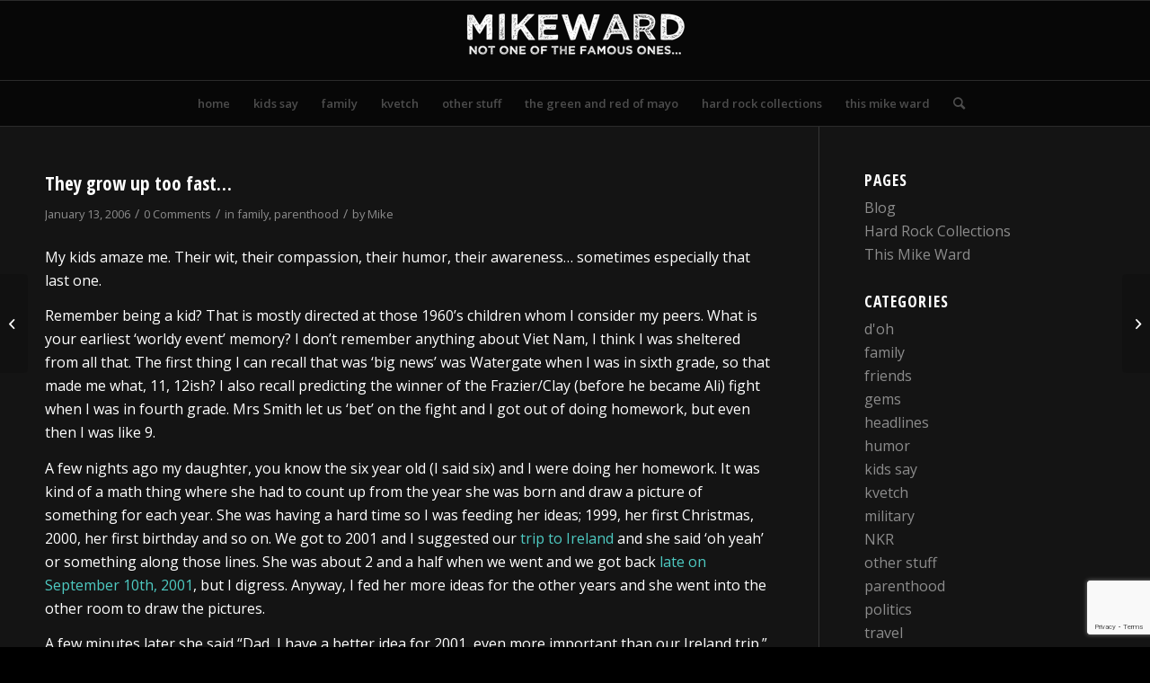

--- FILE ---
content_type: text/html; charset=UTF-8
request_url: https://mikeward.com/they-grow-up-too-fast/
body_size: 12324
content:
<!DOCTYPE html>
<html lang="en-US" class="html_stretched responsive av-preloader-disabled  html_header_top html_logo_center html_bottom_nav_header html_menu_right html_slim html_header_sticky html_header_shrinking_disabled html_mobile_menu_phone html_header_searchicon html_content_align_center html_header_unstick_top_disabled html_header_stretch_disabled html_av-overlay-side html_av-overlay-side-classic html_av-submenu-noclone html_entry_id_20 av-cookies-no-cookie-consent av-no-preview av-default-lightbox html_text_menu_active av-mobile-menu-switch-default">
<head>
<meta charset="UTF-8" />
<meta name="robots" content="index, follow" />


<!-- mobile setting -->
<meta name="viewport" content="width=device-width, initial-scale=1">

<!-- Scripts/CSS and wp_head hook -->
<title>They grow up too fast&#8230; &#8211; Mike Ward Dot Com</title>
<meta name='robots' content='max-image-preview:large' />
<link rel='dns-prefetch' href='//www.googletagmanager.com' />
<link rel="alternate" type="application/rss+xml" title="Mike Ward Dot Com &raquo; Feed" href="https://mikeward.com/feed/" />
<link rel="alternate" type="application/rss+xml" title="Mike Ward Dot Com &raquo; Comments Feed" href="https://mikeward.com/comments/feed/" />
<link rel="alternate" type="application/rss+xml" title="Mike Ward Dot Com &raquo; They grow up too fast&#8230; Comments Feed" href="https://mikeward.com/they-grow-up-too-fast/feed/" />
<link rel="alternate" title="oEmbed (JSON)" type="application/json+oembed" href="https://mikeward.com/wp-json/oembed/1.0/embed?url=https%3A%2F%2Fmikeward.com%2Fthey-grow-up-too-fast%2F" />
<link rel="alternate" title="oEmbed (XML)" type="text/xml+oembed" href="https://mikeward.com/wp-json/oembed/1.0/embed?url=https%3A%2F%2Fmikeward.com%2Fthey-grow-up-too-fast%2F&#038;format=xml" />

<!-- google webfont font replacement -->

			<script type='text/javascript'>

				(function() {

					/*	check if webfonts are disabled by user setting via cookie - or user must opt in.	*/
					var html = document.getElementsByTagName('html')[0];
					var cookie_check = html.className.indexOf('av-cookies-needs-opt-in') >= 0 || html.className.indexOf('av-cookies-can-opt-out') >= 0;
					var allow_continue = true;
					var silent_accept_cookie = html.className.indexOf('av-cookies-user-silent-accept') >= 0;

					if( cookie_check && ! silent_accept_cookie )
					{
						if( ! document.cookie.match(/aviaCookieConsent/) || html.className.indexOf('av-cookies-session-refused') >= 0 )
						{
							allow_continue = false;
						}
						else
						{
							if( ! document.cookie.match(/aviaPrivacyRefuseCookiesHideBar/) )
							{
								allow_continue = false;
							}
							else if( ! document.cookie.match(/aviaPrivacyEssentialCookiesEnabled/) )
							{
								allow_continue = false;
							}
							else if( document.cookie.match(/aviaPrivacyGoogleWebfontsDisabled/) )
							{
								allow_continue = false;
							}
						}
					}

					if( allow_continue )
					{
						var f = document.createElement('link');

						f.type 	= 'text/css';
						f.rel 	= 'stylesheet';
						f.href 	= 'https://fonts.googleapis.com/css?family=Open+Sans+Condensed:300,700%7COpen+Sans:400,600&display=auto';
						f.id 	= 'avia-google-webfont';

						document.getElementsByTagName('head')[0].appendChild(f);
					}
				})();

			</script>
			<style id='wp-img-auto-sizes-contain-inline-css' type='text/css'>
img:is([sizes=auto i],[sizes^="auto," i]){contain-intrinsic-size:3000px 1500px}
/*# sourceURL=wp-img-auto-sizes-contain-inline-css */
</style>

<link rel='stylesheet' id='avia-grid-css' href='https://mikeward.com/wp-content/themes/enfold/css/grid.min.css?ver=6.0.8' type='text/css' media='all' />
<link rel='stylesheet' id='avia-base-css' href='https://mikeward.com/wp-content/themes/enfold/css/base.min.css?ver=6.0.8' type='text/css' media='all' />
<link rel='stylesheet' id='avia-layout-css' href='https://mikeward.com/wp-content/themes/enfold/css/layout.min.css?ver=6.0.8' type='text/css' media='all' />
<link rel='stylesheet' id='avia-module-blog-css' href='https://mikeward.com/wp-content/themes/enfold/config-templatebuilder/avia-shortcodes/blog/blog.min.css?ver=6.0.8' type='text/css' media='all' />
<link rel='stylesheet' id='avia-module-postslider-css' href='https://mikeward.com/wp-content/themes/enfold/config-templatebuilder/avia-shortcodes/postslider/postslider.min.css?ver=6.0.8' type='text/css' media='all' />
<link rel='stylesheet' id='avia-module-button-css' href='https://mikeward.com/wp-content/themes/enfold/config-templatebuilder/avia-shortcodes/buttons/buttons.min.css?ver=6.0.8' type='text/css' media='all' />
<link rel='stylesheet' id='avia-module-comments-css' href='https://mikeward.com/wp-content/themes/enfold/config-templatebuilder/avia-shortcodes/comments/comments.min.css?ver=6.0.8' type='text/css' media='all' />
<link rel='stylesheet' id='avia-module-slideshow-css' href='https://mikeward.com/wp-content/themes/enfold/config-templatebuilder/avia-shortcodes/slideshow/slideshow.min.css?ver=6.0.8' type='text/css' media='all' />
<link rel='stylesheet' id='avia-module-gallery-css' href='https://mikeward.com/wp-content/themes/enfold/config-templatebuilder/avia-shortcodes/gallery/gallery.min.css?ver=6.0.8' type='text/css' media='all' />
<link rel='stylesheet' id='avia-module-gridrow-css' href='https://mikeward.com/wp-content/themes/enfold/config-templatebuilder/avia-shortcodes/grid_row/grid_row.min.css?ver=6.0.8' type='text/css' media='all' />
<link rel='stylesheet' id='avia-module-social-css' href='https://mikeward.com/wp-content/themes/enfold/config-templatebuilder/avia-shortcodes/social_share/social_share.min.css?ver=6.0.8' type='text/css' media='all' />
<link rel='stylesheet' id='avia-module-tabs-css' href='https://mikeward.com/wp-content/themes/enfold/config-templatebuilder/avia-shortcodes/tabs/tabs.min.css?ver=6.0.8' type='text/css' media='all' />
<link rel='stylesheet' id='avia-module-video-css' href='https://mikeward.com/wp-content/themes/enfold/config-templatebuilder/avia-shortcodes/video/video.min.css?ver=6.0.8' type='text/css' media='all' />
<style id='wp-emoji-styles-inline-css' type='text/css'>

	img.wp-smiley, img.emoji {
		display: inline !important;
		border: none !important;
		box-shadow: none !important;
		height: 1em !important;
		width: 1em !important;
		margin: 0 0.07em !important;
		vertical-align: -0.1em !important;
		background: none !important;
		padding: 0 !important;
	}
/*# sourceURL=wp-emoji-styles-inline-css */
</style>
<link rel='stylesheet' id='wp-block-library-css' href='https://mikeward.com/wp-includes/css/dist/block-library/style.min.css?ver=6.9' type='text/css' media='all' />
<style id='global-styles-inline-css' type='text/css'>
:root{--wp--preset--aspect-ratio--square: 1;--wp--preset--aspect-ratio--4-3: 4/3;--wp--preset--aspect-ratio--3-4: 3/4;--wp--preset--aspect-ratio--3-2: 3/2;--wp--preset--aspect-ratio--2-3: 2/3;--wp--preset--aspect-ratio--16-9: 16/9;--wp--preset--aspect-ratio--9-16: 9/16;--wp--preset--color--black: #000000;--wp--preset--color--cyan-bluish-gray: #abb8c3;--wp--preset--color--white: #ffffff;--wp--preset--color--pale-pink: #f78da7;--wp--preset--color--vivid-red: #cf2e2e;--wp--preset--color--luminous-vivid-orange: #ff6900;--wp--preset--color--luminous-vivid-amber: #fcb900;--wp--preset--color--light-green-cyan: #7bdcb5;--wp--preset--color--vivid-green-cyan: #00d084;--wp--preset--color--pale-cyan-blue: #8ed1fc;--wp--preset--color--vivid-cyan-blue: #0693e3;--wp--preset--color--vivid-purple: #9b51e0;--wp--preset--color--metallic-red: #b02b2c;--wp--preset--color--maximum-yellow-red: #edae44;--wp--preset--color--yellow-sun: #eeee22;--wp--preset--color--palm-leaf: #83a846;--wp--preset--color--aero: #7bb0e7;--wp--preset--color--old-lavender: #745f7e;--wp--preset--color--steel-teal: #5f8789;--wp--preset--color--raspberry-pink: #d65799;--wp--preset--color--medium-turquoise: #4ecac2;--wp--preset--gradient--vivid-cyan-blue-to-vivid-purple: linear-gradient(135deg,rgb(6,147,227) 0%,rgb(155,81,224) 100%);--wp--preset--gradient--light-green-cyan-to-vivid-green-cyan: linear-gradient(135deg,rgb(122,220,180) 0%,rgb(0,208,130) 100%);--wp--preset--gradient--luminous-vivid-amber-to-luminous-vivid-orange: linear-gradient(135deg,rgb(252,185,0) 0%,rgb(255,105,0) 100%);--wp--preset--gradient--luminous-vivid-orange-to-vivid-red: linear-gradient(135deg,rgb(255,105,0) 0%,rgb(207,46,46) 100%);--wp--preset--gradient--very-light-gray-to-cyan-bluish-gray: linear-gradient(135deg,rgb(238,238,238) 0%,rgb(169,184,195) 100%);--wp--preset--gradient--cool-to-warm-spectrum: linear-gradient(135deg,rgb(74,234,220) 0%,rgb(151,120,209) 20%,rgb(207,42,186) 40%,rgb(238,44,130) 60%,rgb(251,105,98) 80%,rgb(254,248,76) 100%);--wp--preset--gradient--blush-light-purple: linear-gradient(135deg,rgb(255,206,236) 0%,rgb(152,150,240) 100%);--wp--preset--gradient--blush-bordeaux: linear-gradient(135deg,rgb(254,205,165) 0%,rgb(254,45,45) 50%,rgb(107,0,62) 100%);--wp--preset--gradient--luminous-dusk: linear-gradient(135deg,rgb(255,203,112) 0%,rgb(199,81,192) 50%,rgb(65,88,208) 100%);--wp--preset--gradient--pale-ocean: linear-gradient(135deg,rgb(255,245,203) 0%,rgb(182,227,212) 50%,rgb(51,167,181) 100%);--wp--preset--gradient--electric-grass: linear-gradient(135deg,rgb(202,248,128) 0%,rgb(113,206,126) 100%);--wp--preset--gradient--midnight: linear-gradient(135deg,rgb(2,3,129) 0%,rgb(40,116,252) 100%);--wp--preset--font-size--small: 1rem;--wp--preset--font-size--medium: 1.125rem;--wp--preset--font-size--large: 1.75rem;--wp--preset--font-size--x-large: clamp(1.75rem, 3vw, 2.25rem);--wp--preset--spacing--20: 0.44rem;--wp--preset--spacing--30: 0.67rem;--wp--preset--spacing--40: 1rem;--wp--preset--spacing--50: 1.5rem;--wp--preset--spacing--60: 2.25rem;--wp--preset--spacing--70: 3.38rem;--wp--preset--spacing--80: 5.06rem;--wp--preset--shadow--natural: 6px 6px 9px rgba(0, 0, 0, 0.2);--wp--preset--shadow--deep: 12px 12px 50px rgba(0, 0, 0, 0.4);--wp--preset--shadow--sharp: 6px 6px 0px rgba(0, 0, 0, 0.2);--wp--preset--shadow--outlined: 6px 6px 0px -3px rgb(255, 255, 255), 6px 6px rgb(0, 0, 0);--wp--preset--shadow--crisp: 6px 6px 0px rgb(0, 0, 0);}:root { --wp--style--global--content-size: 800px;--wp--style--global--wide-size: 1130px; }:where(body) { margin: 0; }.wp-site-blocks > .alignleft { float: left; margin-right: 2em; }.wp-site-blocks > .alignright { float: right; margin-left: 2em; }.wp-site-blocks > .aligncenter { justify-content: center; margin-left: auto; margin-right: auto; }:where(.is-layout-flex){gap: 0.5em;}:where(.is-layout-grid){gap: 0.5em;}.is-layout-flow > .alignleft{float: left;margin-inline-start: 0;margin-inline-end: 2em;}.is-layout-flow > .alignright{float: right;margin-inline-start: 2em;margin-inline-end: 0;}.is-layout-flow > .aligncenter{margin-left: auto !important;margin-right: auto !important;}.is-layout-constrained > .alignleft{float: left;margin-inline-start: 0;margin-inline-end: 2em;}.is-layout-constrained > .alignright{float: right;margin-inline-start: 2em;margin-inline-end: 0;}.is-layout-constrained > .aligncenter{margin-left: auto !important;margin-right: auto !important;}.is-layout-constrained > :where(:not(.alignleft):not(.alignright):not(.alignfull)){max-width: var(--wp--style--global--content-size);margin-left: auto !important;margin-right: auto !important;}.is-layout-constrained > .alignwide{max-width: var(--wp--style--global--wide-size);}body .is-layout-flex{display: flex;}.is-layout-flex{flex-wrap: wrap;align-items: center;}.is-layout-flex > :is(*, div){margin: 0;}body .is-layout-grid{display: grid;}.is-layout-grid > :is(*, div){margin: 0;}body{padding-top: 0px;padding-right: 0px;padding-bottom: 0px;padding-left: 0px;}a:where(:not(.wp-element-button)){text-decoration: underline;}:root :where(.wp-element-button, .wp-block-button__link){background-color: #32373c;border-width: 0;color: #fff;font-family: inherit;font-size: inherit;font-style: inherit;font-weight: inherit;letter-spacing: inherit;line-height: inherit;padding-top: calc(0.667em + 2px);padding-right: calc(1.333em + 2px);padding-bottom: calc(0.667em + 2px);padding-left: calc(1.333em + 2px);text-decoration: none;text-transform: inherit;}.has-black-color{color: var(--wp--preset--color--black) !important;}.has-cyan-bluish-gray-color{color: var(--wp--preset--color--cyan-bluish-gray) !important;}.has-white-color{color: var(--wp--preset--color--white) !important;}.has-pale-pink-color{color: var(--wp--preset--color--pale-pink) !important;}.has-vivid-red-color{color: var(--wp--preset--color--vivid-red) !important;}.has-luminous-vivid-orange-color{color: var(--wp--preset--color--luminous-vivid-orange) !important;}.has-luminous-vivid-amber-color{color: var(--wp--preset--color--luminous-vivid-amber) !important;}.has-light-green-cyan-color{color: var(--wp--preset--color--light-green-cyan) !important;}.has-vivid-green-cyan-color{color: var(--wp--preset--color--vivid-green-cyan) !important;}.has-pale-cyan-blue-color{color: var(--wp--preset--color--pale-cyan-blue) !important;}.has-vivid-cyan-blue-color{color: var(--wp--preset--color--vivid-cyan-blue) !important;}.has-vivid-purple-color{color: var(--wp--preset--color--vivid-purple) !important;}.has-metallic-red-color{color: var(--wp--preset--color--metallic-red) !important;}.has-maximum-yellow-red-color{color: var(--wp--preset--color--maximum-yellow-red) !important;}.has-yellow-sun-color{color: var(--wp--preset--color--yellow-sun) !important;}.has-palm-leaf-color{color: var(--wp--preset--color--palm-leaf) !important;}.has-aero-color{color: var(--wp--preset--color--aero) !important;}.has-old-lavender-color{color: var(--wp--preset--color--old-lavender) !important;}.has-steel-teal-color{color: var(--wp--preset--color--steel-teal) !important;}.has-raspberry-pink-color{color: var(--wp--preset--color--raspberry-pink) !important;}.has-medium-turquoise-color{color: var(--wp--preset--color--medium-turquoise) !important;}.has-black-background-color{background-color: var(--wp--preset--color--black) !important;}.has-cyan-bluish-gray-background-color{background-color: var(--wp--preset--color--cyan-bluish-gray) !important;}.has-white-background-color{background-color: var(--wp--preset--color--white) !important;}.has-pale-pink-background-color{background-color: var(--wp--preset--color--pale-pink) !important;}.has-vivid-red-background-color{background-color: var(--wp--preset--color--vivid-red) !important;}.has-luminous-vivid-orange-background-color{background-color: var(--wp--preset--color--luminous-vivid-orange) !important;}.has-luminous-vivid-amber-background-color{background-color: var(--wp--preset--color--luminous-vivid-amber) !important;}.has-light-green-cyan-background-color{background-color: var(--wp--preset--color--light-green-cyan) !important;}.has-vivid-green-cyan-background-color{background-color: var(--wp--preset--color--vivid-green-cyan) !important;}.has-pale-cyan-blue-background-color{background-color: var(--wp--preset--color--pale-cyan-blue) !important;}.has-vivid-cyan-blue-background-color{background-color: var(--wp--preset--color--vivid-cyan-blue) !important;}.has-vivid-purple-background-color{background-color: var(--wp--preset--color--vivid-purple) !important;}.has-metallic-red-background-color{background-color: var(--wp--preset--color--metallic-red) !important;}.has-maximum-yellow-red-background-color{background-color: var(--wp--preset--color--maximum-yellow-red) !important;}.has-yellow-sun-background-color{background-color: var(--wp--preset--color--yellow-sun) !important;}.has-palm-leaf-background-color{background-color: var(--wp--preset--color--palm-leaf) !important;}.has-aero-background-color{background-color: var(--wp--preset--color--aero) !important;}.has-old-lavender-background-color{background-color: var(--wp--preset--color--old-lavender) !important;}.has-steel-teal-background-color{background-color: var(--wp--preset--color--steel-teal) !important;}.has-raspberry-pink-background-color{background-color: var(--wp--preset--color--raspberry-pink) !important;}.has-medium-turquoise-background-color{background-color: var(--wp--preset--color--medium-turquoise) !important;}.has-black-border-color{border-color: var(--wp--preset--color--black) !important;}.has-cyan-bluish-gray-border-color{border-color: var(--wp--preset--color--cyan-bluish-gray) !important;}.has-white-border-color{border-color: var(--wp--preset--color--white) !important;}.has-pale-pink-border-color{border-color: var(--wp--preset--color--pale-pink) !important;}.has-vivid-red-border-color{border-color: var(--wp--preset--color--vivid-red) !important;}.has-luminous-vivid-orange-border-color{border-color: var(--wp--preset--color--luminous-vivid-orange) !important;}.has-luminous-vivid-amber-border-color{border-color: var(--wp--preset--color--luminous-vivid-amber) !important;}.has-light-green-cyan-border-color{border-color: var(--wp--preset--color--light-green-cyan) !important;}.has-vivid-green-cyan-border-color{border-color: var(--wp--preset--color--vivid-green-cyan) !important;}.has-pale-cyan-blue-border-color{border-color: var(--wp--preset--color--pale-cyan-blue) !important;}.has-vivid-cyan-blue-border-color{border-color: var(--wp--preset--color--vivid-cyan-blue) !important;}.has-vivid-purple-border-color{border-color: var(--wp--preset--color--vivid-purple) !important;}.has-metallic-red-border-color{border-color: var(--wp--preset--color--metallic-red) !important;}.has-maximum-yellow-red-border-color{border-color: var(--wp--preset--color--maximum-yellow-red) !important;}.has-yellow-sun-border-color{border-color: var(--wp--preset--color--yellow-sun) !important;}.has-palm-leaf-border-color{border-color: var(--wp--preset--color--palm-leaf) !important;}.has-aero-border-color{border-color: var(--wp--preset--color--aero) !important;}.has-old-lavender-border-color{border-color: var(--wp--preset--color--old-lavender) !important;}.has-steel-teal-border-color{border-color: var(--wp--preset--color--steel-teal) !important;}.has-raspberry-pink-border-color{border-color: var(--wp--preset--color--raspberry-pink) !important;}.has-medium-turquoise-border-color{border-color: var(--wp--preset--color--medium-turquoise) !important;}.has-vivid-cyan-blue-to-vivid-purple-gradient-background{background: var(--wp--preset--gradient--vivid-cyan-blue-to-vivid-purple) !important;}.has-light-green-cyan-to-vivid-green-cyan-gradient-background{background: var(--wp--preset--gradient--light-green-cyan-to-vivid-green-cyan) !important;}.has-luminous-vivid-amber-to-luminous-vivid-orange-gradient-background{background: var(--wp--preset--gradient--luminous-vivid-amber-to-luminous-vivid-orange) !important;}.has-luminous-vivid-orange-to-vivid-red-gradient-background{background: var(--wp--preset--gradient--luminous-vivid-orange-to-vivid-red) !important;}.has-very-light-gray-to-cyan-bluish-gray-gradient-background{background: var(--wp--preset--gradient--very-light-gray-to-cyan-bluish-gray) !important;}.has-cool-to-warm-spectrum-gradient-background{background: var(--wp--preset--gradient--cool-to-warm-spectrum) !important;}.has-blush-light-purple-gradient-background{background: var(--wp--preset--gradient--blush-light-purple) !important;}.has-blush-bordeaux-gradient-background{background: var(--wp--preset--gradient--blush-bordeaux) !important;}.has-luminous-dusk-gradient-background{background: var(--wp--preset--gradient--luminous-dusk) !important;}.has-pale-ocean-gradient-background{background: var(--wp--preset--gradient--pale-ocean) !important;}.has-electric-grass-gradient-background{background: var(--wp--preset--gradient--electric-grass) !important;}.has-midnight-gradient-background{background: var(--wp--preset--gradient--midnight) !important;}.has-small-font-size{font-size: var(--wp--preset--font-size--small) !important;}.has-medium-font-size{font-size: var(--wp--preset--font-size--medium) !important;}.has-large-font-size{font-size: var(--wp--preset--font-size--large) !important;}.has-x-large-font-size{font-size: var(--wp--preset--font-size--x-large) !important;}
/*# sourceURL=global-styles-inline-css */
</style>

<link rel='stylesheet' id='avia-scs-css' href='https://mikeward.com/wp-content/themes/enfold/css/shortcodes.min.css?ver=6.0.8' type='text/css' media='all' />
<link rel='stylesheet' id='avia-fold-unfold-css' href='https://mikeward.com/wp-content/themes/enfold/css/avia-snippet-fold-unfold.min.css?ver=6.0.8' type='text/css' media='all' />
<link rel='stylesheet' id='avia-popup-css-css' href='https://mikeward.com/wp-content/themes/enfold/js/aviapopup/magnific-popup.min.css?ver=6.0.8' type='text/css' media='screen' />
<link rel='stylesheet' id='avia-lightbox-css' href='https://mikeward.com/wp-content/themes/enfold/css/avia-snippet-lightbox.min.css?ver=6.0.8' type='text/css' media='screen' />
<link rel='stylesheet' id='avia-widget-css-css' href='https://mikeward.com/wp-content/themes/enfold/css/avia-snippet-widget.min.css?ver=6.0.8' type='text/css' media='screen' />
<link rel='stylesheet' id='avia-dynamic-css' href='https://mikeward.com/wp-content/uploads/sites/2/dynamic_avia/mike_ward_enfold_child.css?ver=678a4d281922e' type='text/css' media='all' />
<link rel='stylesheet' id='avia-custom-css' href='https://mikeward.com/wp-content/themes/enfold/css/custom.css?ver=6.0.8' type='text/css' media='all' />
<link rel='stylesheet' id='avia-style-css' href='https://mikeward.com/wp-content/themes/mw-enfold/style.css?ver=6.0.8' type='text/css' media='all' />
<script type="text/javascript" src="https://mikeward.com/wp-includes/js/jquery/jquery.min.js?ver=3.7.1" id="jquery-core-js"></script>
<script type="text/javascript" src="https://mikeward.com/wp-includes/js/jquery/jquery-migrate.min.js?ver=3.4.1" id="jquery-migrate-js"></script>
<script type="text/javascript" src="https://mikeward.com/wp-content/themes/enfold/js/avia-js.min.js?ver=6.0.8" id="avia-js-js"></script>
<script type="text/javascript" src="https://mikeward.com/wp-content/themes/enfold/js/avia-compat.min.js?ver=6.0.8" id="avia-compat-js"></script>

<!-- Google tag (gtag.js) snippet added by Site Kit -->
<!-- Google Analytics snippet added by Site Kit -->
<script type="text/javascript" src="https://www.googletagmanager.com/gtag/js?id=GT-5DFKG4QW" id="google_gtagjs-js" async></script>
<script type="text/javascript" id="google_gtagjs-js-after">
/* <![CDATA[ */
window.dataLayer = window.dataLayer || [];function gtag(){dataLayer.push(arguments);}
gtag("set","linker",{"domains":["mikeward.com"]});
gtag("js", new Date());
gtag("set", "developer_id.dZTNiMT", true);
gtag("config", "GT-5DFKG4QW");
//# sourceURL=google_gtagjs-js-after
/* ]]> */
</script>
<link rel="https://api.w.org/" href="https://mikeward.com/wp-json/" /><link rel="alternate" title="JSON" type="application/json" href="https://mikeward.com/wp-json/wp/v2/posts/20" /><link rel="EditURI" type="application/rsd+xml" title="RSD" href="https://mikeward.com/xmlrpc.php?rsd" />
<meta name="generator" content="WordPress 6.9" />
<link rel="canonical" href="https://mikeward.com/they-grow-up-too-fast/" />
<link rel='shortlink' href='https://mikeward.com/?p=20' />
<meta name="generator" content="Site Kit by Google 1.170.0" /><link rel="profile" href="https://gmpg.org/xfn/11" />
<link rel="alternate" type="application/rss+xml" title="Mike Ward Dot Com RSS2 Feed" href="https://mikeward.com/feed/" />
<link rel="pingback" href="https://mikeward.com/xmlrpc.php" />
<!--[if lt IE 9]><script src="https://mikeward.com/wp-content/themes/enfold/js/html5shiv.js"></script><![endif]-->

<style type="text/css">
		@font-face {font-family: 'entypo-fontello'; font-weight: normal; font-style: normal; font-display: auto;
		src: url('https://mikeward.com/wp-content/themes/enfold/config-templatebuilder/avia-template-builder/assets/fonts/entypo-fontello.woff2') format('woff2'),
		url('https://mikeward.com/wp-content/themes/enfold/config-templatebuilder/avia-template-builder/assets/fonts/entypo-fontello.woff') format('woff'),
		url('https://mikeward.com/wp-content/themes/enfold/config-templatebuilder/avia-template-builder/assets/fonts/entypo-fontello.ttf') format('truetype'),
		url('https://mikeward.com/wp-content/themes/enfold/config-templatebuilder/avia-template-builder/assets/fonts/entypo-fontello.svg#entypo-fontello') format('svg'),
		url('https://mikeward.com/wp-content/themes/enfold/config-templatebuilder/avia-template-builder/assets/fonts/entypo-fontello.eot'),
		url('https://mikeward.com/wp-content/themes/enfold/config-templatebuilder/avia-template-builder/assets/fonts/entypo-fontello.eot?#iefix') format('embedded-opentype');
		} #top .avia-font-entypo-fontello, body .avia-font-entypo-fontello, html body [data-av_iconfont='entypo-fontello']:before{ font-family: 'entypo-fontello'; }
		</style>

<!--
Debugging Info for Theme support: 

Theme: Enfold
Version: 6.0.8
Installed: enfold
AviaFramework Version: 5.6
AviaBuilder Version: 5.3
aviaElementManager Version: 1.0.1
- - - - - - - - - - -
ChildTheme: Mike Ward Enfold Child
ChildTheme Version: 1.0
ChildTheme Installed: enfold

- - - - - - - - - - -
ML:128-PU:33-PLA:7
WP:6.9
Compress: CSS:load minified only - JS:load minified only
Updates: disabled
PLAu:5
-->
</head>

<body id="top" class="wp-singular post-template-default single single-post postid-20 single-format-standard wp-theme-enfold wp-child-theme-mw-enfold stretched rtl_columns av-curtain-numeric open_sans_condensed open_sans  post-type-post category-family category-parenthood avia-responsive-images-support" itemscope="itemscope" itemtype="https://schema.org/WebPage" >

	
	<div id='wrap_all'>

	
<header id='header' class='all_colors header_color dark_bg_color  av_header_top av_logo_center av_bottom_nav_header av_menu_right av_slim av_header_sticky av_header_shrinking_disabled av_header_stretch_disabled av_mobile_menu_phone av_header_searchicon av_header_unstick_top_disabled av_header_border_disabled' aria-label="Header" data-av_shrink_factor='50' role="banner" itemscope="itemscope" itemtype="https://schema.org/WPHeader" >

		<div  id='header_main' class='container_wrap container_wrap_logo'>

        <div class='container av-logo-container'><div class='inner-container'><span class='logo avia-standard-logo'><a href='https://mikeward.com/' class='' aria-label='mikewardLogoPadded' title='mikewardLogoPadded'><img src="https://mikeward.com/wp-content/uploads/sites/2/2024/12/mikewardLogoPadded.png" height="100" width="300" alt='Mike Ward Dot Com' title='mikewardLogoPadded' /></a></span></div></div><div id='header_main_alternate' class='container_wrap'><div class='container'><nav class='main_menu' data-selectname='Select a page'  role="navigation" itemscope="itemscope" itemtype="https://schema.org/SiteNavigationElement" ><div class="avia-menu av-main-nav-wrap"><ul role="menu" class="menu av-main-nav" id="avia-menu"><li role="menuitem" id="menu-item-966" class="menu-item menu-item-type-custom menu-item-object-custom menu-item-home menu-item-top-level menu-item-top-level-1"><a href="https://mikeward.com" itemprop="url" tabindex="0"><span class="avia-bullet"></span><span class="avia-menu-text">home</span><span class="avia-menu-fx"><span class="avia-arrow-wrap"><span class="avia-arrow"></span></span></span></a></li>
<li role="menuitem" id="menu-item-957" class="menu-item menu-item-type-taxonomy menu-item-object-category menu-item-top-level menu-item-top-level-2"><a href="https://mikeward.com/category/kids-say/" itemprop="url" tabindex="0"><span class="avia-bullet"></span><span class="avia-menu-text">kids say</span><span class="avia-menu-fx"><span class="avia-arrow-wrap"><span class="avia-arrow"></span></span></span></a></li>
<li role="menuitem" id="menu-item-956" class="menu-item menu-item-type-taxonomy menu-item-object-category current-post-ancestor current-menu-parent current-post-parent menu-item-top-level menu-item-top-level-3"><a href="https://mikeward.com/category/family/" itemprop="url" tabindex="0"><span class="avia-bullet"></span><span class="avia-menu-text">family</span><span class="avia-menu-fx"><span class="avia-arrow-wrap"><span class="avia-arrow"></span></span></span></a></li>
<li role="menuitem" id="menu-item-959" class="menu-item menu-item-type-taxonomy menu-item-object-category menu-item-top-level menu-item-top-level-4"><a href="https://mikeward.com/category/kvetch/" itemprop="url" tabindex="0"><span class="avia-bullet"></span><span class="avia-menu-text">kvetch</span><span class="avia-menu-fx"><span class="avia-arrow-wrap"><span class="avia-arrow"></span></span></span></a></li>
<li role="menuitem" id="menu-item-958" class="menu-item menu-item-type-taxonomy menu-item-object-category menu-item-top-level menu-item-top-level-5"><a href="https://mikeward.com/category/other-stuff/" itemprop="url" tabindex="0"><span class="avia-bullet"></span><span class="avia-menu-text">other stuff</span><span class="avia-menu-fx"><span class="avia-arrow-wrap"><span class="avia-arrow"></span></span></span></a></li>
<li role="menuitem" id="menu-item-960" class="menu-item menu-item-type-post_type menu-item-object-post menu-item-top-level menu-item-top-level-6"><a href="https://mikeward.com/the-green-and-red-of-mayo/" itemprop="url" tabindex="0"><span class="avia-bullet"></span><span class="avia-menu-text">the green and red of mayo</span><span class="avia-menu-fx"><span class="avia-arrow-wrap"><span class="avia-arrow"></span></span></span></a></li>
<li role="menuitem" id="menu-item-961" class="menu-item menu-item-type-post_type menu-item-object-page menu-item-top-level menu-item-top-level-7"><a href="https://mikeward.com/hard-rock-collections/" itemprop="url" tabindex="0"><span class="avia-bullet"></span><span class="avia-menu-text">hard rock collections</span><span class="avia-menu-fx"><span class="avia-arrow-wrap"><span class="avia-arrow"></span></span></span></a></li>
<li role="menuitem" id="menu-item-962" class="menu-item menu-item-type-post_type menu-item-object-page menu-item-top-level menu-item-top-level-8"><a href="https://mikeward.com/this-mike-ward/" itemprop="url" tabindex="0"><span class="avia-bullet"></span><span class="avia-menu-text">this mike ward</span><span class="avia-menu-fx"><span class="avia-arrow-wrap"><span class="avia-arrow"></span></span></span></a></li>
<li id="menu-item-search" class="noMobile menu-item menu-item-search-dropdown menu-item-avia-special" role="menuitem"><a aria-label="Search" href="?s=" rel="nofollow" data-avia-search-tooltip="
&lt;search&gt;
	&lt;form role=&quot;search&quot; action=&quot;https://mikeward.com/&quot; id=&quot;searchform&quot; method=&quot;get&quot; class=&quot;&quot;&gt;
		&lt;div&gt;
			&lt;input type=&quot;submit&quot; value=&quot;&quot; id=&quot;searchsubmit&quot; class=&quot;button avia-font-entypo-fontello&quot; title=&quot;Enter at least 3 characters to show search results in a dropdown or click to route to search result page to show all results&quot; /&gt;
			&lt;input type=&quot;search&quot; id=&quot;s&quot; name=&quot;s&quot; value=&quot;&quot; aria-label=&#039;Search&#039; placeholder=&#039;Search&#039; required /&gt;
					&lt;/div&gt;
	&lt;/form&gt;
&lt;/search&gt;
" aria-hidden='false' data-av_icon='' data-av_iconfont='entypo-fontello'><span class="avia_hidden_link_text">Search</span></a></li><li class="av-burger-menu-main menu-item-avia-special " role="menuitem">
	        			<a href="#" aria-label="Menu" aria-hidden="false">
							<span class="av-hamburger av-hamburger--spin av-js-hamburger">
								<span class="av-hamburger-box">
						          <span class="av-hamburger-inner"></span>
						          <strong>Menu</strong>
								</span>
							</span>
							<span class="avia_hidden_link_text">Menu</span>
						</a>
	        		   </li></ul></div></nav></div> </div> 
		<!-- end container_wrap-->
		</div>
<div class="header_bg"></div>
<!-- end header -->
</header>

	<div id='main' class='all_colors' data-scroll-offset='88'>

	
		<div class='container_wrap container_wrap_first main_color sidebar_right'>

			<div class='container template-blog template-single-blog '>

				<main class='content units av-content-small alpha  av-main-single'  role="main" itemscope="itemscope" itemtype="https://schema.org/Blog" >

					<article class="post-entry post-entry-type-standard post-entry-20 post-loop-1 post-parity-odd post-entry-last single-big  post-20 post type-post status-publish format-standard hentry category-family category-parenthood"  itemscope="itemscope" itemtype="https://schema.org/BlogPosting" itemprop="blogPost" ><div class="blog-meta"></div><div class='entry-content-wrapper clearfix standard-content'><header class="entry-content-header" aria-label="Post: They grow up too fast&#8230;"><h1 class='post-title entry-title '  itemprop="headline" >They grow up too fast&#8230;<span class="post-format-icon minor-meta"></span></h1><span class="post-meta-infos"><time class="date-container minor-meta updated"  itemprop="datePublished" datetime="2006-01-13T16:11:09-05:00" >January 13, 2006</time><span class="text-sep">/</span><span class="comment-container minor-meta"><a href="https://mikeward.com/they-grow-up-too-fast/#respond" class="comments-link" >0 Comments</a></span><span class="text-sep">/</span><span class="blog-categories minor-meta">in <a href="https://mikeward.com/category/family/" rel="tag">family</a>, <a href="https://mikeward.com/category/parenthood/" rel="tag">parenthood</a></span><span class="text-sep">/</span><span class="blog-author minor-meta">by <span class="entry-author-link"  itemprop="author" ><span class="author"><span class="fn"><a href="https://mikeward.com/author/admin/" title="Posts by Mike" rel="author">Mike</a></span></span></span></span></span></header><div class="entry-content"  itemprop="text" ><p>My kids amaze me. Their wit, their compassion, their humor, their awareness&#8230; sometimes especially that last one.<span id="more-20"></span></p>
<p>Remember being a kid? That is mostly directed at those 1960&#8217;s children whom I consider my peers. What is your earliest &#8216;worldy event&#8217; memory? I don&#8217;t remember anything about Viet Nam, I think I was sheltered from all that. The first thing I can recall that was &#8216;big news&#8217; was Watergate when I was in sixth grade, so that made me what, 11, 12ish? I also recall predicting the winner of the Frazier/Clay (before he became Ali) fight when I was in fourth grade. Mrs Smith let us &#8216;bet&#8217; on the fight and I got out of doing homework, but even then I was like 9.</p>
<p>A few nights ago my daughter, you know the six year old (I said six) and I were doing her homework. It was kind of a math thing where she had to count up from the year she was born and draw a picture of something for each year. She was having a hard time so I was feeding her ideas; 1999, her first Christmas, 2000, her first birthday and so on. We got to 2001 and I suggested our <a href="http://www.mikeward.com/photos/Ireland2001/index.asp">trip to Ireland</a> and she said &#8216;oh yeah&#8217; or something along those lines. She was about 2 and a half when we went and we got back <a href="http://www.mikeward.com/moviez/grComments.asp#theStory">late on September 10th, 2001</a>, but I digress. Anyway, I fed her more ideas for the other years and she went into the other room to draw the pictures.</p>
<p>A few minutes later she said &#8220;Dad, I have a better idea for 2001, even more important than our Ireland trip.&#8221; I said OK, thinking that she was too young to put any of this together and 9/11 isn&#8217;t in the news much anymore, hasn&#8217;t been for a while, so she must be thinking about something else. I mean she was 2, and now she is only 6. When I was 6 the most important thing was finding money to buy a banana popsicle from the ice cream truck, know what I mean?</p>
<p>So anyway, a few minutes after she had said she had a different idea, she came back to show me what she had drawn.</p>
<p style="text-align: center"><img decoding="async" class="aligncenter size-full wp-image-709" alt="2001" src="https://getoffmywebsite.com/mikeward/wp-content/uploads/sites/2/2013/04/2001.jpg" width="350" height="185" srcset="https://mikeward.com/wp-content/uploads/sites/2/2013/04/2001.jpg 350w, https://mikeward.com/wp-content/uploads/sites/2/2013/04/2001-300x159.jpg 300w" sizes="(max-width: 350px) 100vw, 350px" /></p>
<p>Which brings me back to the subject of this post. I think my kids are growing up too fast, way too fast.</p>
</div><footer class="entry-footer"><div class='av-social-sharing-box av-social-sharing-box-default av-social-sharing-box-fullwidth'></div></footer><div class='post_delimiter'></div></div><div class="post_author_timeline"></div><span class='hidden'>
				<span class='av-structured-data'  itemprop="image" itemscope="itemscope" itemtype="https://schema.org/ImageObject" >
						<span itemprop='url'>https://mikeward.com/wp-content/uploads/sites/2/2024/12/mikewardLogoPadded.png</span>
						<span itemprop='height'>0</span>
						<span itemprop='width'>0</span>
				</span>
				<span class='av-structured-data'  itemprop="publisher" itemtype="https://schema.org/Organization" itemscope="itemscope" >
						<span itemprop='name'>Mike</span>
						<span itemprop='logo' itemscope itemtype='https://schema.org/ImageObject'>
							<span itemprop='url'>https://mikeward.com/wp-content/uploads/sites/2/2024/12/mikewardLogoPadded.png</span>
						</span>
				</span><span class='av-structured-data'  itemprop="author" itemscope="itemscope" itemtype="https://schema.org/Person" ><span itemprop='name'>Mike</span></span><span class='av-structured-data'  itemprop="datePublished" datetime="2006-01-13T16:11:09-05:00" >2006-01-13 16:11:09</span><span class='av-structured-data'  itemprop="dateModified" itemtype="https://schema.org/dateModified" >2006-01-13 16:11:09</span><span class='av-structured-data'  itemprop="mainEntityOfPage" itemtype="https://schema.org/mainEntityOfPage" ><span itemprop='name'>They grow up too fast&#8230;</span></span></span></article><div class='single-big'></div>


<div class='comment-entry post-entry'>

			<div class='comment_meta_container'>

				<div class='side-container-comment'>

	        		<div class='side-container-comment-inner'>
	        			
	        			<span class='comment-count'>0</span>
   						<span class='comment-text'>replies</span>
   						<span class='center-border center-border-left'></span>
   						<span class='center-border center-border-right'></span>

					</div>
				</div>
			</div>
<div class="comment_container"><h3 class='miniheading '>Leave a Reply</h3><span class="minitext">Want to join the discussion?<br />Feel free to contribute!</span>	<div id="respond" class="comment-respond">
		<h3 id="reply-title" class="comment-reply-title">Leave a Reply <small><a rel="nofollow" id="cancel-comment-reply-link" href="/they-grow-up-too-fast/#respond" style="display:none;">Cancel reply</a></small></h3><form action="https://mikeward.com/wp-comments-post.php" method="post" id="commentform" class="comment-form"><p class="comment-notes"><span id="email-notes">Your email address will not be published.</span> <span class="required-field-message">Required fields are marked <span class="required">*</span></span></p><p class="comment-form-author"><label for="author">Name <span class="required">*</span></label> <input id="author" name="author" type="text" value="" size="30" maxlength="245" autocomplete="name" required="required" /></p>
<p class="comment-form-email"><label for="email">Email <span class="required">*</span></label> <input id="email" name="email" type="text" value="" size="30" maxlength="100" aria-describedby="email-notes" autocomplete="email" required="required" /></p>
<p class="comment-form-url"><label for="url">Website</label> <input id="url" name="url" type="text" value="" size="30" maxlength="200" autocomplete="url" /></p>
<p class="comment-form-cookies-consent"><input id="wp-comment-cookies-consent" name="wp-comment-cookies-consent" type="checkbox" value="yes" /> <label for="wp-comment-cookies-consent">Save my name, email, and website in this browser for the next time I comment.</label></p>
<input type="hidden" name="g-recaptcha-response" class="agr-recaptcha-response" value="" /><script>
                function wpcaptcha_captcha(){
                    grecaptcha.execute("6Lfa95UqAAAAAEYZ0JIds8sNCNZhRj1BjrHHJwaX", {action: "submit"}).then(function(token) {
                        var captchas = document.querySelectorAll(".agr-recaptcha-response");
                        captchas.forEach(function(captcha) {
                            captcha.value = token;
                        });
                    });
                }
                </script><script src='https://www.google.com/recaptcha/api.js?onload=wpcaptcha_captcha&render=6Lfa95UqAAAAAEYZ0JIds8sNCNZhRj1BjrHHJwaX&ver=1.31' id='wpcaptcha-recaptcha-js'></script><p class="comment-form-comment"><label for="comment">Comment <span class="required">*</span></label> <textarea id="comment" name="comment" cols="45" rows="8" maxlength="65525" required="required"></textarea></p><p class="form-submit"><input name="submit" type="submit" id="submit" class="submit" value="Post Comment" /> <input type='hidden' name='comment_post_ID' value='20' id='comment_post_ID' />
<input type='hidden' name='comment_parent' id='comment_parent' value='0' />
</p></form>	</div><!-- #respond -->
	</div>
</div>

				<!--end content-->
				</main>

				<aside class='sidebar sidebar_right   alpha units' aria-label="Sidebar"  role="complementary" itemscope="itemscope" itemtype="https://schema.org/WPSideBar" ><div class="inner_sidebar extralight-border"><section class="widget widget_pages"><h3 class='widgettitle'>Pages</h3><ul><li class="page_item page-item-944"><a href="https://mikeward.com/blog/">Blog</a></li>
<li class="page_item page-item-246"><a href="https://mikeward.com/hard-rock-collections/">Hard Rock Collections</a></li>
<li class="page_item page-item-232"><a href="https://mikeward.com/this-mike-ward/">This Mike Ward</a></li>
</ul><span class="seperator extralight-border"></span></section><section class="widget widget_categories"><h3 class='widgettitle'>Categories</h3><ul>	<li class="cat-item cat-item-2"><a href="https://mikeward.com/category/doh/">d&#039;oh</a>
</li>
	<li class="cat-item cat-item-3"><a href="https://mikeward.com/category/family/">family</a>
</li>
	<li class="cat-item cat-item-4"><a href="https://mikeward.com/category/friends/">friends</a>
</li>
	<li class="cat-item cat-item-5"><a href="https://mikeward.com/category/gems/">gems</a>
</li>
	<li class="cat-item cat-item-6"><a href="https://mikeward.com/category/headlines/">headlines</a>
</li>
	<li class="cat-item cat-item-7"><a href="https://mikeward.com/category/humor/">humor</a>
</li>
	<li class="cat-item cat-item-8"><a href="https://mikeward.com/category/kids-say/">kids say</a>
</li>
	<li class="cat-item cat-item-9"><a href="https://mikeward.com/category/kvetch/">kvetch</a>
</li>
	<li class="cat-item cat-item-12"><a href="https://mikeward.com/category/military/">military</a>
</li>
	<li class="cat-item cat-item-13"><a href="https://mikeward.com/category/nkr/">NKR</a>
</li>
	<li class="cat-item cat-item-15"><a href="https://mikeward.com/category/other-stuff/">other stuff</a>
</li>
	<li class="cat-item cat-item-16"><a href="https://mikeward.com/category/parenthood/">parenthood</a>
</li>
	<li class="cat-item cat-item-17"><a href="https://mikeward.com/category/politics/">politics</a>
</li>
	<li class="cat-item cat-item-18"><a href="https://mikeward.com/category/travel/">travel</a>
</li>
	<li class="cat-item cat-item-19"><a href="https://mikeward.com/category/words/">words</a>
</li>
</ul><span class="seperator extralight-border"></span></section><section class="widget widget_archive"><h3 class='widgettitle'>Archive</h3><ul>	<li><a href='https://mikeward.com/2013/08/'>August 2013</a></li>
	<li><a href='https://mikeward.com/2013/07/'>July 2013</a></li>
	<li><a href='https://mikeward.com/2013/04/'>April 2013</a></li>
	<li><a href='https://mikeward.com/2012/11/'>November 2012</a></li>
	<li><a href='https://mikeward.com/2012/08/'>August 2012</a></li>
	<li><a href='https://mikeward.com/2012/07/'>July 2012</a></li>
	<li><a href='https://mikeward.com/2012/01/'>January 2012</a></li>
	<li><a href='https://mikeward.com/2011/12/'>December 2011</a></li>
	<li><a href='https://mikeward.com/2011/10/'>October 2011</a></li>
	<li><a href='https://mikeward.com/2011/09/'>September 2011</a></li>
	<li><a href='https://mikeward.com/2011/05/'>May 2011</a></li>
	<li><a href='https://mikeward.com/2011/04/'>April 2011</a></li>
	<li><a href='https://mikeward.com/2010/10/'>October 2010</a></li>
	<li><a href='https://mikeward.com/2010/06/'>June 2010</a></li>
	<li><a href='https://mikeward.com/2010/05/'>May 2010</a></li>
	<li><a href='https://mikeward.com/2010/01/'>January 2010</a></li>
	<li><a href='https://mikeward.com/2009/06/'>June 2009</a></li>
	<li><a href='https://mikeward.com/2009/04/'>April 2009</a></li>
	<li><a href='https://mikeward.com/2009/01/'>January 2009</a></li>
	<li><a href='https://mikeward.com/2008/12/'>December 2008</a></li>
	<li><a href='https://mikeward.com/2008/11/'>November 2008</a></li>
	<li><a href='https://mikeward.com/2008/10/'>October 2008</a></li>
	<li><a href='https://mikeward.com/2008/09/'>September 2008</a></li>
	<li><a href='https://mikeward.com/2008/08/'>August 2008</a></li>
	<li><a href='https://mikeward.com/2008/07/'>July 2008</a></li>
	<li><a href='https://mikeward.com/2008/06/'>June 2008</a></li>
	<li><a href='https://mikeward.com/2008/05/'>May 2008</a></li>
	<li><a href='https://mikeward.com/2008/04/'>April 2008</a></li>
	<li><a href='https://mikeward.com/2008/03/'>March 2008</a></li>
	<li><a href='https://mikeward.com/2007/12/'>December 2007</a></li>
	<li><a href='https://mikeward.com/2007/10/'>October 2007</a></li>
	<li><a href='https://mikeward.com/2007/09/'>September 2007</a></li>
	<li><a href='https://mikeward.com/2007/07/'>July 2007</a></li>
	<li><a href='https://mikeward.com/2007/06/'>June 2007</a></li>
	<li><a href='https://mikeward.com/2007/05/'>May 2007</a></li>
	<li><a href='https://mikeward.com/2007/02/'>February 2007</a></li>
	<li><a href='https://mikeward.com/2006/12/'>December 2006</a></li>
	<li><a href='https://mikeward.com/2006/11/'>November 2006</a></li>
	<li><a href='https://mikeward.com/2006/10/'>October 2006</a></li>
	<li><a href='https://mikeward.com/2006/09/'>September 2006</a></li>
	<li><a href='https://mikeward.com/2006/08/'>August 2006</a></li>
	<li><a href='https://mikeward.com/2006/07/'>July 2006</a></li>
	<li><a href='https://mikeward.com/2006/06/'>June 2006</a></li>
	<li><a href='https://mikeward.com/2006/05/'>May 2006</a></li>
	<li><a href='https://mikeward.com/2006/04/'>April 2006</a></li>
	<li><a href='https://mikeward.com/2006/03/'>March 2006</a></li>
	<li><a href='https://mikeward.com/2006/02/'>February 2006</a></li>
	<li><a href='https://mikeward.com/2006/01/'>January 2006</a></li>
	<li><a href='https://mikeward.com/2005/12/'>December 2005</a></li>
	<li><a href='https://mikeward.com/2005/11/'>November 2005</a></li>
</ul><span class="seperator extralight-border"></span></section></div></aside>
			</div><!--end container-->

		</div><!-- close default .container_wrap element -->

				<div class='container_wrap footer_color' id='footer'>

					<div class='container'>

						<div class='flex_column av_one_fourth  first el_before_av_one_fourth'><section id="text-2" class="widget clearfix widget_text">			<div class="textwidget"><p><img loading="lazy" decoding="async" class="size-full wp-image-679 alignleft" src="https://getoffmywebsite.com/mikeward/wp-content/uploads/sites/2/2008/08/frankenmike150.jpg" alt="" width="100" height="100" style="padding-right: 10px;" />Wondering about the Frankenstein pic? <a href="/whats-with-the-avatar/">Here is the story</a>.</p>
</div>
		<span class="seperator extralight-border"></span></section></div><div class='flex_column av_one_fourth  el_after_av_one_fourth el_before_av_one_fourth '><section class="widget widget_pages"><h3 class='widgettitle'>Pages</h3><ul><li class="page_item page-item-944"><a href="https://mikeward.com/blog/">Blog</a></li>
<li class="page_item page-item-246"><a href="https://mikeward.com/hard-rock-collections/">Hard Rock Collections</a></li>
<li class="page_item page-item-232"><a href="https://mikeward.com/this-mike-ward/">This Mike Ward</a></li>
</ul><span class="seperator extralight-border"></span></section></div><div class='flex_column av_one_fourth  el_after_av_one_fourth el_before_av_one_fourth '><section class="widget widget_categories"><h3 class='widgettitle'>Categories</h3><ul>	<li class="cat-item cat-item-2"><a href="https://mikeward.com/category/doh/">d&#039;oh</a>
</li>
	<li class="cat-item cat-item-3"><a href="https://mikeward.com/category/family/">family</a>
</li>
	<li class="cat-item cat-item-4"><a href="https://mikeward.com/category/friends/">friends</a>
</li>
	<li class="cat-item cat-item-5"><a href="https://mikeward.com/category/gems/">gems</a>
</li>
	<li class="cat-item cat-item-6"><a href="https://mikeward.com/category/headlines/">headlines</a>
</li>
	<li class="cat-item cat-item-7"><a href="https://mikeward.com/category/humor/">humor</a>
</li>
	<li class="cat-item cat-item-8"><a href="https://mikeward.com/category/kids-say/">kids say</a>
</li>
	<li class="cat-item cat-item-9"><a href="https://mikeward.com/category/kvetch/">kvetch</a>
</li>
	<li class="cat-item cat-item-12"><a href="https://mikeward.com/category/military/">military</a>
</li>
	<li class="cat-item cat-item-13"><a href="https://mikeward.com/category/nkr/">NKR</a>
</li>
	<li class="cat-item cat-item-15"><a href="https://mikeward.com/category/other-stuff/">other stuff</a>
</li>
	<li class="cat-item cat-item-16"><a href="https://mikeward.com/category/parenthood/">parenthood</a>
</li>
	<li class="cat-item cat-item-17"><a href="https://mikeward.com/category/politics/">politics</a>
</li>
	<li class="cat-item cat-item-18"><a href="https://mikeward.com/category/travel/">travel</a>
</li>
	<li class="cat-item cat-item-19"><a href="https://mikeward.com/category/words/">words</a>
</li>
</ul><span class="seperator extralight-border"></span></section></div><div class='flex_column av_one_fourth  el_after_av_one_fourth el_before_av_one_fourth '><section class="widget widget_archive"><h3 class='widgettitle'>Archive</h3><ul>	<li><a href='https://mikeward.com/2013/08/'>August 2013</a></li>
	<li><a href='https://mikeward.com/2013/07/'>July 2013</a></li>
	<li><a href='https://mikeward.com/2013/04/'>April 2013</a></li>
	<li><a href='https://mikeward.com/2012/11/'>November 2012</a></li>
	<li><a href='https://mikeward.com/2012/08/'>August 2012</a></li>
	<li><a href='https://mikeward.com/2012/07/'>July 2012</a></li>
	<li><a href='https://mikeward.com/2012/01/'>January 2012</a></li>
	<li><a href='https://mikeward.com/2011/12/'>December 2011</a></li>
	<li><a href='https://mikeward.com/2011/10/'>October 2011</a></li>
	<li><a href='https://mikeward.com/2011/09/'>September 2011</a></li>
	<li><a href='https://mikeward.com/2011/05/'>May 2011</a></li>
	<li><a href='https://mikeward.com/2011/04/'>April 2011</a></li>
	<li><a href='https://mikeward.com/2010/10/'>October 2010</a></li>
	<li><a href='https://mikeward.com/2010/06/'>June 2010</a></li>
	<li><a href='https://mikeward.com/2010/05/'>May 2010</a></li>
	<li><a href='https://mikeward.com/2010/01/'>January 2010</a></li>
	<li><a href='https://mikeward.com/2009/06/'>June 2009</a></li>
	<li><a href='https://mikeward.com/2009/04/'>April 2009</a></li>
	<li><a href='https://mikeward.com/2009/01/'>January 2009</a></li>
	<li><a href='https://mikeward.com/2008/12/'>December 2008</a></li>
	<li><a href='https://mikeward.com/2008/11/'>November 2008</a></li>
	<li><a href='https://mikeward.com/2008/10/'>October 2008</a></li>
	<li><a href='https://mikeward.com/2008/09/'>September 2008</a></li>
	<li><a href='https://mikeward.com/2008/08/'>August 2008</a></li>
	<li><a href='https://mikeward.com/2008/07/'>July 2008</a></li>
	<li><a href='https://mikeward.com/2008/06/'>June 2008</a></li>
	<li><a href='https://mikeward.com/2008/05/'>May 2008</a></li>
	<li><a href='https://mikeward.com/2008/04/'>April 2008</a></li>
	<li><a href='https://mikeward.com/2008/03/'>March 2008</a></li>
	<li><a href='https://mikeward.com/2007/12/'>December 2007</a></li>
	<li><a href='https://mikeward.com/2007/10/'>October 2007</a></li>
	<li><a href='https://mikeward.com/2007/09/'>September 2007</a></li>
	<li><a href='https://mikeward.com/2007/07/'>July 2007</a></li>
	<li><a href='https://mikeward.com/2007/06/'>June 2007</a></li>
	<li><a href='https://mikeward.com/2007/05/'>May 2007</a></li>
	<li><a href='https://mikeward.com/2007/02/'>February 2007</a></li>
	<li><a href='https://mikeward.com/2006/12/'>December 2006</a></li>
	<li><a href='https://mikeward.com/2006/11/'>November 2006</a></li>
	<li><a href='https://mikeward.com/2006/10/'>October 2006</a></li>
	<li><a href='https://mikeward.com/2006/09/'>September 2006</a></li>
	<li><a href='https://mikeward.com/2006/08/'>August 2006</a></li>
	<li><a href='https://mikeward.com/2006/07/'>July 2006</a></li>
	<li><a href='https://mikeward.com/2006/06/'>June 2006</a></li>
	<li><a href='https://mikeward.com/2006/05/'>May 2006</a></li>
	<li><a href='https://mikeward.com/2006/04/'>April 2006</a></li>
	<li><a href='https://mikeward.com/2006/03/'>March 2006</a></li>
	<li><a href='https://mikeward.com/2006/02/'>February 2006</a></li>
	<li><a href='https://mikeward.com/2006/01/'>January 2006</a></li>
	<li><a href='https://mikeward.com/2005/12/'>December 2005</a></li>
	<li><a href='https://mikeward.com/2005/11/'>November 2005</a></li>
</ul><span class="seperator extralight-border"></span></section></div>
					</div>

				<!-- ####### END FOOTER CONTAINER ####### -->
				</div>

	

	
				<footer class='container_wrap socket_color' id='socket'  role="contentinfo" itemscope="itemscope" itemtype="https://schema.org/WPFooter" aria-label="Copyright and company info" >
                    <div class='container'>

                        <span class='copyright'>© Copyright  - <a href='https://mikeward.com/'>Mike Ward Dot Com</a> - <a rel='nofollow' href='https://kriesi.at'>powered by Enfold WordPress Theme</a></span>

                        
                    </div>

	            <!-- ####### END SOCKET CONTAINER ####### -->
				</footer>


					<!-- end main -->
		</div>

		<a class='avia-post-nav avia-post-prev without-image' href='https://mikeward.com/kids-say-v20/' ><span class="label iconfont" aria-hidden='true' data-av_icon='' data-av_iconfont='entypo-fontello'></span><span class="entry-info-wrap"><span class="entry-info"><span class='entry-title'>Kids Say v.2.0&#8230;</span></span></span></a><a class='avia-post-nav avia-post-next without-image' href='https://mikeward.com/an-open-letter-to-all-who-served/' ><span class="label iconfont" aria-hidden='true' data-av_icon='' data-av_iconfont='entypo-fontello'></span><span class="entry-info-wrap"><span class="entry-info"><span class='entry-title'>An open letter to all who serve(d)&#8230;</span></span></span></a><!-- end wrap_all --></div>

<a href='#top' title='Scroll to top' id='scroll-top-link' aria-hidden='true' data-av_icon='' data-av_iconfont='entypo-fontello' tabindex='-1'><span class="avia_hidden_link_text">Scroll to top</span></a>

<div id="fb-root"></div>

<script type="speculationrules">
{"prefetch":[{"source":"document","where":{"and":[{"href_matches":"/*"},{"not":{"href_matches":["/wp-*.php","/wp-admin/*","/wp-content/uploads/sites/2/*","/wp-content/*","/wp-content/plugins/*","/wp-content/themes/mw-enfold/*","/wp-content/themes/enfold/*","/*\\?(.+)"]}},{"not":{"selector_matches":"a[rel~=\"nofollow\"]"}},{"not":{"selector_matches":".no-prefetch, .no-prefetch a"}}]},"eagerness":"conservative"}]}
</script>

 <script type='text/javascript'>
 /* <![CDATA[ */  
var avia_framework_globals = avia_framework_globals || {};
    avia_framework_globals.frameworkUrl = 'https://mikeward.com/wp-content/themes/enfold/framework/';
    avia_framework_globals.installedAt = 'https://mikeward.com/wp-content/themes/enfold/';
    avia_framework_globals.ajaxurl = 'https://mikeward.com/wp-admin/admin-ajax.php';
/* ]]> */ 
</script>
 
 <script type="text/javascript" src="https://mikeward.com/wp-content/themes/enfold/js/waypoints/waypoints.min.js?ver=6.0.8" id="avia-waypoints-js"></script>
<script type="text/javascript" src="https://mikeward.com/wp-content/themes/enfold/js/avia.min.js?ver=6.0.8" id="avia-default-js"></script>
<script type="text/javascript" src="https://mikeward.com/wp-content/themes/enfold/js/shortcodes.min.js?ver=6.0.8" id="avia-shortcodes-js"></script>
<script type="text/javascript" src="https://mikeward.com/wp-content/themes/enfold/config-templatebuilder/avia-shortcodes/gallery/gallery.min.js?ver=6.0.8" id="avia-module-gallery-js"></script>
<script type="text/javascript" src="https://mikeward.com/wp-content/themes/enfold/config-templatebuilder/avia-shortcodes/tabs/tabs.min.js?ver=6.0.8" id="avia-module-tabs-js"></script>
<script type="text/javascript" src="https://mikeward.com/wp-content/themes/enfold/config-templatebuilder/avia-shortcodes/slideshow/slideshow-video.min.js?ver=6.0.8" id="avia-module-slideshow-video-js"></script>
<script type="text/javascript" src="https://mikeward.com/wp-content/themes/enfold/config-templatebuilder/avia-shortcodes/video/video.min.js?ver=6.0.8" id="avia-module-video-js"></script>
<script type="text/javascript" src="https://mikeward.com/wp-content/themes/enfold/js/avia-snippet-hamburger-menu.min.js?ver=6.0.8" id="avia-hamburger-menu-js"></script>
<script type="text/javascript" src="https://mikeward.com/wp-content/themes/enfold/js/avia-snippet-parallax.min.js?ver=6.0.8" id="avia-parallax-support-js"></script>
<script type="text/javascript" src="https://mikeward.com/wp-content/themes/enfold/js/avia-snippet-fold-unfold.min.js?ver=6.0.8" id="avia-fold-unfold-js"></script>
<script type="text/javascript" src="https://mikeward.com/wp-content/themes/enfold/js/aviapopup/jquery.magnific-popup.min.js?ver=6.0.8" id="avia-popup-js-js"></script>
<script type="text/javascript" src="https://mikeward.com/wp-content/themes/enfold/js/avia-snippet-lightbox.min.js?ver=6.0.8" id="avia-lightbox-activation-js"></script>
<script type="text/javascript" src="https://mikeward.com/wp-content/themes/enfold/js/avia-snippet-sticky-header.min.js?ver=6.0.8" id="avia-sticky-header-js"></script>
<script type="text/javascript" src="https://mikeward.com/wp-content/themes/enfold/js/avia-snippet-footer-effects.min.js?ver=6.0.8" id="avia-footer-effects-js"></script>
<script type="text/javascript" src="https://mikeward.com/wp-content/themes/enfold/js/avia-snippet-widget.min.js?ver=6.0.8" id="avia-widget-js-js"></script>
<script type="text/javascript" src="https://mikeward.com/wp-includes/js/comment-reply.min.js?ver=6.9" id="comment-reply-js" async="async" data-wp-strategy="async" fetchpriority="low"></script>
<script type="text/javascript" src="https://mikeward.com/wp-content/themes/enfold/config-gutenberg/js/avia_blocks_front.min.js?ver=6.0.8" id="avia_blocks_front_script-js"></script>
<script id="wp-emoji-settings" type="application/json">
{"baseUrl":"https://s.w.org/images/core/emoji/17.0.2/72x72/","ext":".png","svgUrl":"https://s.w.org/images/core/emoji/17.0.2/svg/","svgExt":".svg","source":{"concatemoji":"https://mikeward.com/wp-includes/js/wp-emoji-release.min.js?ver=6.9"}}
</script>
<script type="module">
/* <![CDATA[ */
/*! This file is auto-generated */
const a=JSON.parse(document.getElementById("wp-emoji-settings").textContent),o=(window._wpemojiSettings=a,"wpEmojiSettingsSupports"),s=["flag","emoji"];function i(e){try{var t={supportTests:e,timestamp:(new Date).valueOf()};sessionStorage.setItem(o,JSON.stringify(t))}catch(e){}}function c(e,t,n){e.clearRect(0,0,e.canvas.width,e.canvas.height),e.fillText(t,0,0);t=new Uint32Array(e.getImageData(0,0,e.canvas.width,e.canvas.height).data);e.clearRect(0,0,e.canvas.width,e.canvas.height),e.fillText(n,0,0);const a=new Uint32Array(e.getImageData(0,0,e.canvas.width,e.canvas.height).data);return t.every((e,t)=>e===a[t])}function p(e,t){e.clearRect(0,0,e.canvas.width,e.canvas.height),e.fillText(t,0,0);var n=e.getImageData(16,16,1,1);for(let e=0;e<n.data.length;e++)if(0!==n.data[e])return!1;return!0}function u(e,t,n,a){switch(t){case"flag":return n(e,"\ud83c\udff3\ufe0f\u200d\u26a7\ufe0f","\ud83c\udff3\ufe0f\u200b\u26a7\ufe0f")?!1:!n(e,"\ud83c\udde8\ud83c\uddf6","\ud83c\udde8\u200b\ud83c\uddf6")&&!n(e,"\ud83c\udff4\udb40\udc67\udb40\udc62\udb40\udc65\udb40\udc6e\udb40\udc67\udb40\udc7f","\ud83c\udff4\u200b\udb40\udc67\u200b\udb40\udc62\u200b\udb40\udc65\u200b\udb40\udc6e\u200b\udb40\udc67\u200b\udb40\udc7f");case"emoji":return!a(e,"\ud83e\u1fac8")}return!1}function f(e,t,n,a){let r;const o=(r="undefined"!=typeof WorkerGlobalScope&&self instanceof WorkerGlobalScope?new OffscreenCanvas(300,150):document.createElement("canvas")).getContext("2d",{willReadFrequently:!0}),s=(o.textBaseline="top",o.font="600 32px Arial",{});return e.forEach(e=>{s[e]=t(o,e,n,a)}),s}function r(e){var t=document.createElement("script");t.src=e,t.defer=!0,document.head.appendChild(t)}a.supports={everything:!0,everythingExceptFlag:!0},new Promise(t=>{let n=function(){try{var e=JSON.parse(sessionStorage.getItem(o));if("object"==typeof e&&"number"==typeof e.timestamp&&(new Date).valueOf()<e.timestamp+604800&&"object"==typeof e.supportTests)return e.supportTests}catch(e){}return null}();if(!n){if("undefined"!=typeof Worker&&"undefined"!=typeof OffscreenCanvas&&"undefined"!=typeof URL&&URL.createObjectURL&&"undefined"!=typeof Blob)try{var e="postMessage("+f.toString()+"("+[JSON.stringify(s),u.toString(),c.toString(),p.toString()].join(",")+"));",a=new Blob([e],{type:"text/javascript"});const r=new Worker(URL.createObjectURL(a),{name:"wpTestEmojiSupports"});return void(r.onmessage=e=>{i(n=e.data),r.terminate(),t(n)})}catch(e){}i(n=f(s,u,c,p))}t(n)}).then(e=>{for(const n in e)a.supports[n]=e[n],a.supports.everything=a.supports.everything&&a.supports[n],"flag"!==n&&(a.supports.everythingExceptFlag=a.supports.everythingExceptFlag&&a.supports[n]);var t;a.supports.everythingExceptFlag=a.supports.everythingExceptFlag&&!a.supports.flag,a.supports.everything||((t=a.source||{}).concatemoji?r(t.concatemoji):t.wpemoji&&t.twemoji&&(r(t.twemoji),r(t.wpemoji)))});
//# sourceURL=https://mikeward.com/wp-includes/js/wp-emoji-loader.min.js
/* ]]> */
</script>
</body>
<script>'undefined'=== typeof _trfq || (window._trfq = []);'undefined'=== typeof _trfd && (window._trfd=[]),_trfd.push({'tccl.baseHost':'secureserver.net'},{'ap':'cpsh-oh'},{'server':'p3plzcpnl497954'},{'dcenter':'p3'},{'cp_id':'9840164'},{'cp_cache':''},{'cp_cl':'8'}) // Monitoring performance to make your website faster. If you want to opt-out, please contact web hosting support.</script><script src='https://img1.wsimg.com/traffic-assets/js/tccl.min.js'></script></html>


<!-- Page supported by LiteSpeed Cache 7.7 on 2026-01-24 06:35:52 -->

--- FILE ---
content_type: text/html; charset=utf-8
request_url: https://www.google.com/recaptcha/api2/anchor?ar=1&k=6Lfa95UqAAAAAEYZ0JIds8sNCNZhRj1BjrHHJwaX&co=aHR0cHM6Ly9taWtld2FyZC5jb206NDQz&hl=en&v=PoyoqOPhxBO7pBk68S4YbpHZ&size=invisible&anchor-ms=20000&execute-ms=30000&cb=qv0lkw7soymy
body_size: 48835
content:
<!DOCTYPE HTML><html dir="ltr" lang="en"><head><meta http-equiv="Content-Type" content="text/html; charset=UTF-8">
<meta http-equiv="X-UA-Compatible" content="IE=edge">
<title>reCAPTCHA</title>
<style type="text/css">
/* cyrillic-ext */
@font-face {
  font-family: 'Roboto';
  font-style: normal;
  font-weight: 400;
  font-stretch: 100%;
  src: url(//fonts.gstatic.com/s/roboto/v48/KFO7CnqEu92Fr1ME7kSn66aGLdTylUAMa3GUBHMdazTgWw.woff2) format('woff2');
  unicode-range: U+0460-052F, U+1C80-1C8A, U+20B4, U+2DE0-2DFF, U+A640-A69F, U+FE2E-FE2F;
}
/* cyrillic */
@font-face {
  font-family: 'Roboto';
  font-style: normal;
  font-weight: 400;
  font-stretch: 100%;
  src: url(//fonts.gstatic.com/s/roboto/v48/KFO7CnqEu92Fr1ME7kSn66aGLdTylUAMa3iUBHMdazTgWw.woff2) format('woff2');
  unicode-range: U+0301, U+0400-045F, U+0490-0491, U+04B0-04B1, U+2116;
}
/* greek-ext */
@font-face {
  font-family: 'Roboto';
  font-style: normal;
  font-weight: 400;
  font-stretch: 100%;
  src: url(//fonts.gstatic.com/s/roboto/v48/KFO7CnqEu92Fr1ME7kSn66aGLdTylUAMa3CUBHMdazTgWw.woff2) format('woff2');
  unicode-range: U+1F00-1FFF;
}
/* greek */
@font-face {
  font-family: 'Roboto';
  font-style: normal;
  font-weight: 400;
  font-stretch: 100%;
  src: url(//fonts.gstatic.com/s/roboto/v48/KFO7CnqEu92Fr1ME7kSn66aGLdTylUAMa3-UBHMdazTgWw.woff2) format('woff2');
  unicode-range: U+0370-0377, U+037A-037F, U+0384-038A, U+038C, U+038E-03A1, U+03A3-03FF;
}
/* math */
@font-face {
  font-family: 'Roboto';
  font-style: normal;
  font-weight: 400;
  font-stretch: 100%;
  src: url(//fonts.gstatic.com/s/roboto/v48/KFO7CnqEu92Fr1ME7kSn66aGLdTylUAMawCUBHMdazTgWw.woff2) format('woff2');
  unicode-range: U+0302-0303, U+0305, U+0307-0308, U+0310, U+0312, U+0315, U+031A, U+0326-0327, U+032C, U+032F-0330, U+0332-0333, U+0338, U+033A, U+0346, U+034D, U+0391-03A1, U+03A3-03A9, U+03B1-03C9, U+03D1, U+03D5-03D6, U+03F0-03F1, U+03F4-03F5, U+2016-2017, U+2034-2038, U+203C, U+2040, U+2043, U+2047, U+2050, U+2057, U+205F, U+2070-2071, U+2074-208E, U+2090-209C, U+20D0-20DC, U+20E1, U+20E5-20EF, U+2100-2112, U+2114-2115, U+2117-2121, U+2123-214F, U+2190, U+2192, U+2194-21AE, U+21B0-21E5, U+21F1-21F2, U+21F4-2211, U+2213-2214, U+2216-22FF, U+2308-230B, U+2310, U+2319, U+231C-2321, U+2336-237A, U+237C, U+2395, U+239B-23B7, U+23D0, U+23DC-23E1, U+2474-2475, U+25AF, U+25B3, U+25B7, U+25BD, U+25C1, U+25CA, U+25CC, U+25FB, U+266D-266F, U+27C0-27FF, U+2900-2AFF, U+2B0E-2B11, U+2B30-2B4C, U+2BFE, U+3030, U+FF5B, U+FF5D, U+1D400-1D7FF, U+1EE00-1EEFF;
}
/* symbols */
@font-face {
  font-family: 'Roboto';
  font-style: normal;
  font-weight: 400;
  font-stretch: 100%;
  src: url(//fonts.gstatic.com/s/roboto/v48/KFO7CnqEu92Fr1ME7kSn66aGLdTylUAMaxKUBHMdazTgWw.woff2) format('woff2');
  unicode-range: U+0001-000C, U+000E-001F, U+007F-009F, U+20DD-20E0, U+20E2-20E4, U+2150-218F, U+2190, U+2192, U+2194-2199, U+21AF, U+21E6-21F0, U+21F3, U+2218-2219, U+2299, U+22C4-22C6, U+2300-243F, U+2440-244A, U+2460-24FF, U+25A0-27BF, U+2800-28FF, U+2921-2922, U+2981, U+29BF, U+29EB, U+2B00-2BFF, U+4DC0-4DFF, U+FFF9-FFFB, U+10140-1018E, U+10190-1019C, U+101A0, U+101D0-101FD, U+102E0-102FB, U+10E60-10E7E, U+1D2C0-1D2D3, U+1D2E0-1D37F, U+1F000-1F0FF, U+1F100-1F1AD, U+1F1E6-1F1FF, U+1F30D-1F30F, U+1F315, U+1F31C, U+1F31E, U+1F320-1F32C, U+1F336, U+1F378, U+1F37D, U+1F382, U+1F393-1F39F, U+1F3A7-1F3A8, U+1F3AC-1F3AF, U+1F3C2, U+1F3C4-1F3C6, U+1F3CA-1F3CE, U+1F3D4-1F3E0, U+1F3ED, U+1F3F1-1F3F3, U+1F3F5-1F3F7, U+1F408, U+1F415, U+1F41F, U+1F426, U+1F43F, U+1F441-1F442, U+1F444, U+1F446-1F449, U+1F44C-1F44E, U+1F453, U+1F46A, U+1F47D, U+1F4A3, U+1F4B0, U+1F4B3, U+1F4B9, U+1F4BB, U+1F4BF, U+1F4C8-1F4CB, U+1F4D6, U+1F4DA, U+1F4DF, U+1F4E3-1F4E6, U+1F4EA-1F4ED, U+1F4F7, U+1F4F9-1F4FB, U+1F4FD-1F4FE, U+1F503, U+1F507-1F50B, U+1F50D, U+1F512-1F513, U+1F53E-1F54A, U+1F54F-1F5FA, U+1F610, U+1F650-1F67F, U+1F687, U+1F68D, U+1F691, U+1F694, U+1F698, U+1F6AD, U+1F6B2, U+1F6B9-1F6BA, U+1F6BC, U+1F6C6-1F6CF, U+1F6D3-1F6D7, U+1F6E0-1F6EA, U+1F6F0-1F6F3, U+1F6F7-1F6FC, U+1F700-1F7FF, U+1F800-1F80B, U+1F810-1F847, U+1F850-1F859, U+1F860-1F887, U+1F890-1F8AD, U+1F8B0-1F8BB, U+1F8C0-1F8C1, U+1F900-1F90B, U+1F93B, U+1F946, U+1F984, U+1F996, U+1F9E9, U+1FA00-1FA6F, U+1FA70-1FA7C, U+1FA80-1FA89, U+1FA8F-1FAC6, U+1FACE-1FADC, U+1FADF-1FAE9, U+1FAF0-1FAF8, U+1FB00-1FBFF;
}
/* vietnamese */
@font-face {
  font-family: 'Roboto';
  font-style: normal;
  font-weight: 400;
  font-stretch: 100%;
  src: url(//fonts.gstatic.com/s/roboto/v48/KFO7CnqEu92Fr1ME7kSn66aGLdTylUAMa3OUBHMdazTgWw.woff2) format('woff2');
  unicode-range: U+0102-0103, U+0110-0111, U+0128-0129, U+0168-0169, U+01A0-01A1, U+01AF-01B0, U+0300-0301, U+0303-0304, U+0308-0309, U+0323, U+0329, U+1EA0-1EF9, U+20AB;
}
/* latin-ext */
@font-face {
  font-family: 'Roboto';
  font-style: normal;
  font-weight: 400;
  font-stretch: 100%;
  src: url(//fonts.gstatic.com/s/roboto/v48/KFO7CnqEu92Fr1ME7kSn66aGLdTylUAMa3KUBHMdazTgWw.woff2) format('woff2');
  unicode-range: U+0100-02BA, U+02BD-02C5, U+02C7-02CC, U+02CE-02D7, U+02DD-02FF, U+0304, U+0308, U+0329, U+1D00-1DBF, U+1E00-1E9F, U+1EF2-1EFF, U+2020, U+20A0-20AB, U+20AD-20C0, U+2113, U+2C60-2C7F, U+A720-A7FF;
}
/* latin */
@font-face {
  font-family: 'Roboto';
  font-style: normal;
  font-weight: 400;
  font-stretch: 100%;
  src: url(//fonts.gstatic.com/s/roboto/v48/KFO7CnqEu92Fr1ME7kSn66aGLdTylUAMa3yUBHMdazQ.woff2) format('woff2');
  unicode-range: U+0000-00FF, U+0131, U+0152-0153, U+02BB-02BC, U+02C6, U+02DA, U+02DC, U+0304, U+0308, U+0329, U+2000-206F, U+20AC, U+2122, U+2191, U+2193, U+2212, U+2215, U+FEFF, U+FFFD;
}
/* cyrillic-ext */
@font-face {
  font-family: 'Roboto';
  font-style: normal;
  font-weight: 500;
  font-stretch: 100%;
  src: url(//fonts.gstatic.com/s/roboto/v48/KFO7CnqEu92Fr1ME7kSn66aGLdTylUAMa3GUBHMdazTgWw.woff2) format('woff2');
  unicode-range: U+0460-052F, U+1C80-1C8A, U+20B4, U+2DE0-2DFF, U+A640-A69F, U+FE2E-FE2F;
}
/* cyrillic */
@font-face {
  font-family: 'Roboto';
  font-style: normal;
  font-weight: 500;
  font-stretch: 100%;
  src: url(//fonts.gstatic.com/s/roboto/v48/KFO7CnqEu92Fr1ME7kSn66aGLdTylUAMa3iUBHMdazTgWw.woff2) format('woff2');
  unicode-range: U+0301, U+0400-045F, U+0490-0491, U+04B0-04B1, U+2116;
}
/* greek-ext */
@font-face {
  font-family: 'Roboto';
  font-style: normal;
  font-weight: 500;
  font-stretch: 100%;
  src: url(//fonts.gstatic.com/s/roboto/v48/KFO7CnqEu92Fr1ME7kSn66aGLdTylUAMa3CUBHMdazTgWw.woff2) format('woff2');
  unicode-range: U+1F00-1FFF;
}
/* greek */
@font-face {
  font-family: 'Roboto';
  font-style: normal;
  font-weight: 500;
  font-stretch: 100%;
  src: url(//fonts.gstatic.com/s/roboto/v48/KFO7CnqEu92Fr1ME7kSn66aGLdTylUAMa3-UBHMdazTgWw.woff2) format('woff2');
  unicode-range: U+0370-0377, U+037A-037F, U+0384-038A, U+038C, U+038E-03A1, U+03A3-03FF;
}
/* math */
@font-face {
  font-family: 'Roboto';
  font-style: normal;
  font-weight: 500;
  font-stretch: 100%;
  src: url(//fonts.gstatic.com/s/roboto/v48/KFO7CnqEu92Fr1ME7kSn66aGLdTylUAMawCUBHMdazTgWw.woff2) format('woff2');
  unicode-range: U+0302-0303, U+0305, U+0307-0308, U+0310, U+0312, U+0315, U+031A, U+0326-0327, U+032C, U+032F-0330, U+0332-0333, U+0338, U+033A, U+0346, U+034D, U+0391-03A1, U+03A3-03A9, U+03B1-03C9, U+03D1, U+03D5-03D6, U+03F0-03F1, U+03F4-03F5, U+2016-2017, U+2034-2038, U+203C, U+2040, U+2043, U+2047, U+2050, U+2057, U+205F, U+2070-2071, U+2074-208E, U+2090-209C, U+20D0-20DC, U+20E1, U+20E5-20EF, U+2100-2112, U+2114-2115, U+2117-2121, U+2123-214F, U+2190, U+2192, U+2194-21AE, U+21B0-21E5, U+21F1-21F2, U+21F4-2211, U+2213-2214, U+2216-22FF, U+2308-230B, U+2310, U+2319, U+231C-2321, U+2336-237A, U+237C, U+2395, U+239B-23B7, U+23D0, U+23DC-23E1, U+2474-2475, U+25AF, U+25B3, U+25B7, U+25BD, U+25C1, U+25CA, U+25CC, U+25FB, U+266D-266F, U+27C0-27FF, U+2900-2AFF, U+2B0E-2B11, U+2B30-2B4C, U+2BFE, U+3030, U+FF5B, U+FF5D, U+1D400-1D7FF, U+1EE00-1EEFF;
}
/* symbols */
@font-face {
  font-family: 'Roboto';
  font-style: normal;
  font-weight: 500;
  font-stretch: 100%;
  src: url(//fonts.gstatic.com/s/roboto/v48/KFO7CnqEu92Fr1ME7kSn66aGLdTylUAMaxKUBHMdazTgWw.woff2) format('woff2');
  unicode-range: U+0001-000C, U+000E-001F, U+007F-009F, U+20DD-20E0, U+20E2-20E4, U+2150-218F, U+2190, U+2192, U+2194-2199, U+21AF, U+21E6-21F0, U+21F3, U+2218-2219, U+2299, U+22C4-22C6, U+2300-243F, U+2440-244A, U+2460-24FF, U+25A0-27BF, U+2800-28FF, U+2921-2922, U+2981, U+29BF, U+29EB, U+2B00-2BFF, U+4DC0-4DFF, U+FFF9-FFFB, U+10140-1018E, U+10190-1019C, U+101A0, U+101D0-101FD, U+102E0-102FB, U+10E60-10E7E, U+1D2C0-1D2D3, U+1D2E0-1D37F, U+1F000-1F0FF, U+1F100-1F1AD, U+1F1E6-1F1FF, U+1F30D-1F30F, U+1F315, U+1F31C, U+1F31E, U+1F320-1F32C, U+1F336, U+1F378, U+1F37D, U+1F382, U+1F393-1F39F, U+1F3A7-1F3A8, U+1F3AC-1F3AF, U+1F3C2, U+1F3C4-1F3C6, U+1F3CA-1F3CE, U+1F3D4-1F3E0, U+1F3ED, U+1F3F1-1F3F3, U+1F3F5-1F3F7, U+1F408, U+1F415, U+1F41F, U+1F426, U+1F43F, U+1F441-1F442, U+1F444, U+1F446-1F449, U+1F44C-1F44E, U+1F453, U+1F46A, U+1F47D, U+1F4A3, U+1F4B0, U+1F4B3, U+1F4B9, U+1F4BB, U+1F4BF, U+1F4C8-1F4CB, U+1F4D6, U+1F4DA, U+1F4DF, U+1F4E3-1F4E6, U+1F4EA-1F4ED, U+1F4F7, U+1F4F9-1F4FB, U+1F4FD-1F4FE, U+1F503, U+1F507-1F50B, U+1F50D, U+1F512-1F513, U+1F53E-1F54A, U+1F54F-1F5FA, U+1F610, U+1F650-1F67F, U+1F687, U+1F68D, U+1F691, U+1F694, U+1F698, U+1F6AD, U+1F6B2, U+1F6B9-1F6BA, U+1F6BC, U+1F6C6-1F6CF, U+1F6D3-1F6D7, U+1F6E0-1F6EA, U+1F6F0-1F6F3, U+1F6F7-1F6FC, U+1F700-1F7FF, U+1F800-1F80B, U+1F810-1F847, U+1F850-1F859, U+1F860-1F887, U+1F890-1F8AD, U+1F8B0-1F8BB, U+1F8C0-1F8C1, U+1F900-1F90B, U+1F93B, U+1F946, U+1F984, U+1F996, U+1F9E9, U+1FA00-1FA6F, U+1FA70-1FA7C, U+1FA80-1FA89, U+1FA8F-1FAC6, U+1FACE-1FADC, U+1FADF-1FAE9, U+1FAF0-1FAF8, U+1FB00-1FBFF;
}
/* vietnamese */
@font-face {
  font-family: 'Roboto';
  font-style: normal;
  font-weight: 500;
  font-stretch: 100%;
  src: url(//fonts.gstatic.com/s/roboto/v48/KFO7CnqEu92Fr1ME7kSn66aGLdTylUAMa3OUBHMdazTgWw.woff2) format('woff2');
  unicode-range: U+0102-0103, U+0110-0111, U+0128-0129, U+0168-0169, U+01A0-01A1, U+01AF-01B0, U+0300-0301, U+0303-0304, U+0308-0309, U+0323, U+0329, U+1EA0-1EF9, U+20AB;
}
/* latin-ext */
@font-face {
  font-family: 'Roboto';
  font-style: normal;
  font-weight: 500;
  font-stretch: 100%;
  src: url(//fonts.gstatic.com/s/roboto/v48/KFO7CnqEu92Fr1ME7kSn66aGLdTylUAMa3KUBHMdazTgWw.woff2) format('woff2');
  unicode-range: U+0100-02BA, U+02BD-02C5, U+02C7-02CC, U+02CE-02D7, U+02DD-02FF, U+0304, U+0308, U+0329, U+1D00-1DBF, U+1E00-1E9F, U+1EF2-1EFF, U+2020, U+20A0-20AB, U+20AD-20C0, U+2113, U+2C60-2C7F, U+A720-A7FF;
}
/* latin */
@font-face {
  font-family: 'Roboto';
  font-style: normal;
  font-weight: 500;
  font-stretch: 100%;
  src: url(//fonts.gstatic.com/s/roboto/v48/KFO7CnqEu92Fr1ME7kSn66aGLdTylUAMa3yUBHMdazQ.woff2) format('woff2');
  unicode-range: U+0000-00FF, U+0131, U+0152-0153, U+02BB-02BC, U+02C6, U+02DA, U+02DC, U+0304, U+0308, U+0329, U+2000-206F, U+20AC, U+2122, U+2191, U+2193, U+2212, U+2215, U+FEFF, U+FFFD;
}
/* cyrillic-ext */
@font-face {
  font-family: 'Roboto';
  font-style: normal;
  font-weight: 900;
  font-stretch: 100%;
  src: url(//fonts.gstatic.com/s/roboto/v48/KFO7CnqEu92Fr1ME7kSn66aGLdTylUAMa3GUBHMdazTgWw.woff2) format('woff2');
  unicode-range: U+0460-052F, U+1C80-1C8A, U+20B4, U+2DE0-2DFF, U+A640-A69F, U+FE2E-FE2F;
}
/* cyrillic */
@font-face {
  font-family: 'Roboto';
  font-style: normal;
  font-weight: 900;
  font-stretch: 100%;
  src: url(//fonts.gstatic.com/s/roboto/v48/KFO7CnqEu92Fr1ME7kSn66aGLdTylUAMa3iUBHMdazTgWw.woff2) format('woff2');
  unicode-range: U+0301, U+0400-045F, U+0490-0491, U+04B0-04B1, U+2116;
}
/* greek-ext */
@font-face {
  font-family: 'Roboto';
  font-style: normal;
  font-weight: 900;
  font-stretch: 100%;
  src: url(//fonts.gstatic.com/s/roboto/v48/KFO7CnqEu92Fr1ME7kSn66aGLdTylUAMa3CUBHMdazTgWw.woff2) format('woff2');
  unicode-range: U+1F00-1FFF;
}
/* greek */
@font-face {
  font-family: 'Roboto';
  font-style: normal;
  font-weight: 900;
  font-stretch: 100%;
  src: url(//fonts.gstatic.com/s/roboto/v48/KFO7CnqEu92Fr1ME7kSn66aGLdTylUAMa3-UBHMdazTgWw.woff2) format('woff2');
  unicode-range: U+0370-0377, U+037A-037F, U+0384-038A, U+038C, U+038E-03A1, U+03A3-03FF;
}
/* math */
@font-face {
  font-family: 'Roboto';
  font-style: normal;
  font-weight: 900;
  font-stretch: 100%;
  src: url(//fonts.gstatic.com/s/roboto/v48/KFO7CnqEu92Fr1ME7kSn66aGLdTylUAMawCUBHMdazTgWw.woff2) format('woff2');
  unicode-range: U+0302-0303, U+0305, U+0307-0308, U+0310, U+0312, U+0315, U+031A, U+0326-0327, U+032C, U+032F-0330, U+0332-0333, U+0338, U+033A, U+0346, U+034D, U+0391-03A1, U+03A3-03A9, U+03B1-03C9, U+03D1, U+03D5-03D6, U+03F0-03F1, U+03F4-03F5, U+2016-2017, U+2034-2038, U+203C, U+2040, U+2043, U+2047, U+2050, U+2057, U+205F, U+2070-2071, U+2074-208E, U+2090-209C, U+20D0-20DC, U+20E1, U+20E5-20EF, U+2100-2112, U+2114-2115, U+2117-2121, U+2123-214F, U+2190, U+2192, U+2194-21AE, U+21B0-21E5, U+21F1-21F2, U+21F4-2211, U+2213-2214, U+2216-22FF, U+2308-230B, U+2310, U+2319, U+231C-2321, U+2336-237A, U+237C, U+2395, U+239B-23B7, U+23D0, U+23DC-23E1, U+2474-2475, U+25AF, U+25B3, U+25B7, U+25BD, U+25C1, U+25CA, U+25CC, U+25FB, U+266D-266F, U+27C0-27FF, U+2900-2AFF, U+2B0E-2B11, U+2B30-2B4C, U+2BFE, U+3030, U+FF5B, U+FF5D, U+1D400-1D7FF, U+1EE00-1EEFF;
}
/* symbols */
@font-face {
  font-family: 'Roboto';
  font-style: normal;
  font-weight: 900;
  font-stretch: 100%;
  src: url(//fonts.gstatic.com/s/roboto/v48/KFO7CnqEu92Fr1ME7kSn66aGLdTylUAMaxKUBHMdazTgWw.woff2) format('woff2');
  unicode-range: U+0001-000C, U+000E-001F, U+007F-009F, U+20DD-20E0, U+20E2-20E4, U+2150-218F, U+2190, U+2192, U+2194-2199, U+21AF, U+21E6-21F0, U+21F3, U+2218-2219, U+2299, U+22C4-22C6, U+2300-243F, U+2440-244A, U+2460-24FF, U+25A0-27BF, U+2800-28FF, U+2921-2922, U+2981, U+29BF, U+29EB, U+2B00-2BFF, U+4DC0-4DFF, U+FFF9-FFFB, U+10140-1018E, U+10190-1019C, U+101A0, U+101D0-101FD, U+102E0-102FB, U+10E60-10E7E, U+1D2C0-1D2D3, U+1D2E0-1D37F, U+1F000-1F0FF, U+1F100-1F1AD, U+1F1E6-1F1FF, U+1F30D-1F30F, U+1F315, U+1F31C, U+1F31E, U+1F320-1F32C, U+1F336, U+1F378, U+1F37D, U+1F382, U+1F393-1F39F, U+1F3A7-1F3A8, U+1F3AC-1F3AF, U+1F3C2, U+1F3C4-1F3C6, U+1F3CA-1F3CE, U+1F3D4-1F3E0, U+1F3ED, U+1F3F1-1F3F3, U+1F3F5-1F3F7, U+1F408, U+1F415, U+1F41F, U+1F426, U+1F43F, U+1F441-1F442, U+1F444, U+1F446-1F449, U+1F44C-1F44E, U+1F453, U+1F46A, U+1F47D, U+1F4A3, U+1F4B0, U+1F4B3, U+1F4B9, U+1F4BB, U+1F4BF, U+1F4C8-1F4CB, U+1F4D6, U+1F4DA, U+1F4DF, U+1F4E3-1F4E6, U+1F4EA-1F4ED, U+1F4F7, U+1F4F9-1F4FB, U+1F4FD-1F4FE, U+1F503, U+1F507-1F50B, U+1F50D, U+1F512-1F513, U+1F53E-1F54A, U+1F54F-1F5FA, U+1F610, U+1F650-1F67F, U+1F687, U+1F68D, U+1F691, U+1F694, U+1F698, U+1F6AD, U+1F6B2, U+1F6B9-1F6BA, U+1F6BC, U+1F6C6-1F6CF, U+1F6D3-1F6D7, U+1F6E0-1F6EA, U+1F6F0-1F6F3, U+1F6F7-1F6FC, U+1F700-1F7FF, U+1F800-1F80B, U+1F810-1F847, U+1F850-1F859, U+1F860-1F887, U+1F890-1F8AD, U+1F8B0-1F8BB, U+1F8C0-1F8C1, U+1F900-1F90B, U+1F93B, U+1F946, U+1F984, U+1F996, U+1F9E9, U+1FA00-1FA6F, U+1FA70-1FA7C, U+1FA80-1FA89, U+1FA8F-1FAC6, U+1FACE-1FADC, U+1FADF-1FAE9, U+1FAF0-1FAF8, U+1FB00-1FBFF;
}
/* vietnamese */
@font-face {
  font-family: 'Roboto';
  font-style: normal;
  font-weight: 900;
  font-stretch: 100%;
  src: url(//fonts.gstatic.com/s/roboto/v48/KFO7CnqEu92Fr1ME7kSn66aGLdTylUAMa3OUBHMdazTgWw.woff2) format('woff2');
  unicode-range: U+0102-0103, U+0110-0111, U+0128-0129, U+0168-0169, U+01A0-01A1, U+01AF-01B0, U+0300-0301, U+0303-0304, U+0308-0309, U+0323, U+0329, U+1EA0-1EF9, U+20AB;
}
/* latin-ext */
@font-face {
  font-family: 'Roboto';
  font-style: normal;
  font-weight: 900;
  font-stretch: 100%;
  src: url(//fonts.gstatic.com/s/roboto/v48/KFO7CnqEu92Fr1ME7kSn66aGLdTylUAMa3KUBHMdazTgWw.woff2) format('woff2');
  unicode-range: U+0100-02BA, U+02BD-02C5, U+02C7-02CC, U+02CE-02D7, U+02DD-02FF, U+0304, U+0308, U+0329, U+1D00-1DBF, U+1E00-1E9F, U+1EF2-1EFF, U+2020, U+20A0-20AB, U+20AD-20C0, U+2113, U+2C60-2C7F, U+A720-A7FF;
}
/* latin */
@font-face {
  font-family: 'Roboto';
  font-style: normal;
  font-weight: 900;
  font-stretch: 100%;
  src: url(//fonts.gstatic.com/s/roboto/v48/KFO7CnqEu92Fr1ME7kSn66aGLdTylUAMa3yUBHMdazQ.woff2) format('woff2');
  unicode-range: U+0000-00FF, U+0131, U+0152-0153, U+02BB-02BC, U+02C6, U+02DA, U+02DC, U+0304, U+0308, U+0329, U+2000-206F, U+20AC, U+2122, U+2191, U+2193, U+2212, U+2215, U+FEFF, U+FFFD;
}

</style>
<link rel="stylesheet" type="text/css" href="https://www.gstatic.com/recaptcha/releases/PoyoqOPhxBO7pBk68S4YbpHZ/styles__ltr.css">
<script nonce="wUQiHxnyGQXltxFgYCkpqw" type="text/javascript">window['__recaptcha_api'] = 'https://www.google.com/recaptcha/api2/';</script>
<script type="text/javascript" src="https://www.gstatic.com/recaptcha/releases/PoyoqOPhxBO7pBk68S4YbpHZ/recaptcha__en.js" nonce="wUQiHxnyGQXltxFgYCkpqw">
      
    </script></head>
<body><div id="rc-anchor-alert" class="rc-anchor-alert"></div>
<input type="hidden" id="recaptcha-token" value="[base64]">
<script type="text/javascript" nonce="wUQiHxnyGQXltxFgYCkpqw">
      recaptcha.anchor.Main.init("[\x22ainput\x22,[\x22bgdata\x22,\x22\x22,\[base64]/[base64]/[base64]/[base64]/[base64]/[base64]/KGcoTywyNTMsTy5PKSxVRyhPLEMpKTpnKE8sMjUzLEMpLE8pKSxsKSksTykpfSxieT1mdW5jdGlvbihDLE8sdSxsKXtmb3IobD0odT1SKEMpLDApO08+MDtPLS0pbD1sPDw4fFooQyk7ZyhDLHUsbCl9LFVHPWZ1bmN0aW9uKEMsTyl7Qy5pLmxlbmd0aD4xMDQ/[base64]/[base64]/[base64]/[base64]/[base64]/[base64]/[base64]\\u003d\x22,\[base64]\\u003d\\u003d\x22,\[base64]/CoMOOwrPCvm5Sw6PCumTCqSTCuMOoYSnDl3hew6HCuyEiw4/[base64]/eRjCs8KMwoxtOcOrw4vDkQPDhcOcwoTDgXlwV8OYwrQ9EcKowr/CimR5L2vDo0YHw4PDgMKZw6MRRDzCtzVmw7fCm0kZKH/DknlnR8O8wrlrKsOicyR7w5XCqsKmw5rDk8O4w7fDr1jDicOBwr3CuFLDn8OAw63CnsK1w5dICDfDicKkw6HDhcO9Ig80P1TDj8ONw7cwb8OkdcOUw6hFc8Kjw4NswqnCn8Onw5/DisKcwonCjUPDtz3Cp33DqMOmXcKbbsOyesO4wr3Dg8OHH1HCtk1Ywr06wpwRw47Cg8KXwodnwqDCoUg1bnQFwr0vw4LDvy/Cpk9ywpHCoAtSEULDnkZiwrTCuQ7DscO1T11yA8O1w4vClcKjw7I8IMKaw6bCqA/CoSvDnV4nw7ZeeUIqw6NrwrALw5IXCsK+Zz/Dk8ORfh/DkGPCjxTDoMK0ciYtw7fCl8OeSDTDp8K4XMKdwrcWbcOXw6w3WHF3YxEMwqzCucO1c8Kdw5LDjcOyd8OXw7JEE8OZEELCm2HDrmXCjcKQwozCiDEKwpVJJ8KML8KqJsKYAMOJfh/Dn8OZwrcQMh7Dlj18w73CrCpjw7l1XGdAw5cHw4VIw4jCpMKcbMKWfC4Hw4o7CMKqwqDCosO/ZUXCjn0ew5s9w5/DscOyHmzDgcOYWkbDoMKKwpbCsMOtw5rCo8KdXMOvOEfDn8KzH8KjwoAwbAHDmcOKwpU+dsK7wofDhRYDbsO+dMKbwr/CssKbHRvCs8K6OcKOw7HDnirCtAfDv8O3Ex4WwpXDjMOPaB4Fw59lwooNDsOKwqFILMKBwqHDrSvCiTMHAcKKw6zCrT9Hw6rCoD9rw7Rhw7A8w5kzNlLDrDHCgUrDlMOJe8O5GsKWw5/[base64]/CnsKtw4TCssONCsOBw5zDrMK5LRHCj8KRJ8OowqEiJx0dKMOWw7YmNsOzwoLDoxjDv8KmcjzDvErDjMK5I8Kaw5zDhsKCw4UEw7scw7QHwpgQwqLDlmF+w4fDssOtR119w60dwrpCw6wZw4MzNcKqwqfCkgxEMMKjC8O9w7TDp8OKFAzCpX/CqcOjC8KgY3/CtMONwrjDjMOye3PDjkc6wpQIw4nDiAQMwpgfbTnDucK5HMOKwobCgRA8wqUzfWTCpnXDvjszCsOIG0/[base64]/Cu8Okw7bDuMKhw55ywqvDiErDgsKjIQFpw4QBwozDt8OpwqDCh8O/wq5mwoDDg8KiIVXCm0/CqVBkO8KrWcOGOVpkFSrDr0Z9w5cVwqzDkEwzw5I3w6tKWQrDisKhw5jDkcKRfsK/[base64]/McKXw6TCpsKWGH0ewq8sw6TCvcOndMKfd8KhwoEAWCnDokotQcO9w4lsw6XDucOFXMKYwo3DiBptdEjDoMKnw5LCmTPDv8O/[base64]/wpzCncO6akvDvE/[base64]/Ci1gofgfDvFLDtgNiw47DlMKBSDnDkDsIKMOawqPDsE/DusKYwrdSwrwBDmUrKVxMw4zCjcKvwplPWkzDgAfDnMOIw5zDjAvDnMOyJSrDn8KSZsKzD8Kww7/[base64]/CoMKTwoHDvRg7w7NNwozCmMKQBkY9wqbDiMOzwrvCoQrCqsOhAU4jwrhHTFJIw6HDvkwUw7hpwo8MdMK5LkE1wrUJMsO0w4dUNMO1wpvCpsOcwqxOwoPCh8OzcsOHw5/Ds8OPLsOsccKQw5k0wrjDhyB4FlrClxlTExvDiMK1w5bDm8OPwqjCusOAw4DCh2tgw5/Dq8Kvw7nDrhNmAcOzIT4oTRvDgG/DswPCr8OuXsOZVkZNNMOFwppzacK/cMOjwp49RsKMwrLDrMO6wq17ay1/[base64]/woRkScKhwqXDpMK/KDLCgQNpwozClldaa8O4wpwhfGfClMOCQXDCvMKiTsKhFsOKF8KVJHfDvMOAwoPCicKRw5fCpTZzwrRmw44TwpAVT8K3wqIFI3rDjsOoPnrCvxw8BDM/VQHDs8KJw57CvsOlwrXCqwnDgBRmNy7Ch2B+ScKVw5/DicOmwpDDuMORDMOwRgvDpsK+w5Mkw6BMJsOEfsOHZMKOwr9PIA5RasKce8KwwqrCh215JnXDvsOEAhRyd8Oye8OHLAdKNMKqwpxNw7VqHU/ChEVIwq7DpRh7UBJ/w4XDusKlwrcKKlzDhsKjwqojchRKw7kmw5d3KcKzYivCk8OxwrTCjQsHLsOPwqEIwrAfZsKzL8OBwrhIEXo/PsKiwoTCkAjDnQ4nwqF/w7zCjMKgw75Ef2nCoTZCw6o+w6rDqMKMfhsUw7fClXxGMAAKwobDucKDa8OVw7XDoMOkwoPCq8KiwqMdwr5HNyNmS8OrwrzDkgsrw4fDscKFecKCw5/DhMKLwqnDkcO1wrnDmcKGwqXCgTXDt23CtcKZwotSUsOLwrAtHnnDvwgufD3Dv8OcFsK+TMOLw7DDo2tZPMKfaHHDm8KQBsO+wodFwqhQwol/GsKpwod9d8OqFBdJwqxPw5nDsTjDo2cLMGXCvzTDt3drw48RwqnCpVM4w5HDn8KKwo0nB17Dk3fDg8OvMnXDtsO2wqtXE8OawoHDnBxhw7IewpPCi8OJw5wqwpVFBHnClCo8w6M6wrDDjsOfMj7CjTJFZU/Cg8Ocw4Q0w5/[base64]/DvF3Dk8ONw7/CrghNMMO8BsK7MDDDsTlMOMKIEsKTw6bDliFcBTTDhcK1wrnDnsKPwo4IeFjDhAvCmgEBI3ZAwodUAcOOw6rDrsKhwr7Ct8Okw6DCnMOhG8KRw7IUAsK/ABYZb2nCusOXw7wMw54BwrMNb8O1woDDvzVDwoceYihcwpRqw6RVKsKAM8OYw4fCl8Orw4t/w6LCncOswozDuMO2TBfDgF7DoxwZLS50ABrCo8KPUMOHIMK1DMOsAcOeZsO3IMO4w5DDhiQHY8K3V0taw5bCmCnCjMOYwpfCkg/DpjMFwoYjwoDClF0AwoLCmMKiwqjCqU/Dj3TCsxLCu1c9w5fClmIpGcKVYCLDjMOoIsKEw5TCiy0QXMKjO2XCk2rCoAgVw4xuw4HCmS7Dm3bDk1jChUBRRMOrbMKrPsO9fV7DrsO1wrtpwoLDkMOQwq/Cv8Ktwp7CvMO7wp7DhsOdw74NYWh9ZUnCgMK1STgpw5gvw4Nywp7CnE3CqcOiJnbCtSfCq2jCvU9MQy3DsyxfcTIawpA2w7onNibDoMOrwqrDgMODOCpZw61yOsKWw5ozwoV8fsKiw7/[base64]/DpWU0H8OUwrNuw6bDkAHCvcKUwrXDtMKCYUnCucKywrw/wonCjMKjwrAresKUW8OTwp3CscOswp9Vw5QDA8KqwqDCgsOaHcKYw7QWJsK/woguHTjDtDrDmMOJbMOxY8OQwqnDjC8HWMO6C8O9wqVTw51ow69pw7NFKMObXnHChVNLw5gUOl1AEAPCoMKFwpk0Y8Ohwr3CuMOSw5EGQCcfacO6wrNVwoJoCyZZckzCmsObAy/CtcK5w4MFAmvDhcOxwofDv0jDiTHClMKjQHPCsQUSPBXDtcKgw5jDksOwRMOiFlxowop7w6rCisK4wrDDpiVBIGZSORYPw61two49w7wXX8OOwqZfwr8OwrDCocOYEMK2DiolYQLDkMO/w6sYFMOJwowUR8K4wp9HGsKLGMOTYMOxA8Kywr7CnnrDp8KSeGxwfMOow41xwqPCrFJEHMKNwpRIZEDCowZ6DgIlGjvCiMKjwr/DlXHCjMOGw5sHw79fwrk4AcKMwrcEw4xEw6/Dul8FLsOvw7lHw7I+wo7DsVQIbSXCvcO2BgUtw77ClsOqwq7CkmrDi8KeM2ENYmgtwqZ/wpvDpxHDjy9iwrV3XHHCicONM8OmZcKiwoPDp8KMw5/[base64]/DssOOwp/[base64]/DlBzCiVDCq8OkwrrDnyUGwp3DhHjCuhzCl8KaEcO9LMKpwrjDpsO6XsKBw5nCs8KALcKEw6sXwrkqX8KQNcKLUsO1w401B2jClMO5w63Do0JPLUvCjcO3ccOjwol9CcOkw5bDscOnwpHCtMKbw7jCkBXCoMKRSsKXI8K/cMOfwrgoOMOnwo8jw7Zqw5AUc2vDsMKfacOYEAPDpMKrw6XChn87w78nKnlfwoLDvTbDpMOFw70hwqFHOEPCkMOOZcOOdDcXN8OPw43DjmDDhg/CrsK/csK7w4V4w5fCvAQGw6FGwoDCosO4KxNjw51DbsKPI8OFETxlw5bDiMOhPA52wpDDvFUow5dTHcKfwoA4wqF3w6cXIMKBw7kKw7kcUQtARMOdwo89wrbCr3crRmPDkyV6w77DocONw4Iqwo3CtHc4VsOgasKzVhcOwpU3w5/DocOzJ8Oiw44fwoMeQ8Kaw7U/byw6FsKKJ8K1w67Di8OjdcO7aGvCj3JzCH4/Wm0qwpDCq8KrTMK/GcO/woXDizrCjivDjVplwqVpwrbDnmQfEU1kTsOWfzdGw6zCqHPCsMKrw6d6wrXCp8KKw4vCkcK8w686wovChHhXwoPCrcKaw6zCu8Ozw6fDrmUSwoNyw6nClMOLwpTDp17Co8ODw6toPw47JHTDhnBhfD7Csj/DigxJW8KCwqnDmkrCpUUAEMKUw58JIMKFGxrCnsKvwoldJcOrDzTCj8OWw7rCnsOewqnCuTTCqmtEVBEhw5TDj8OELcOMdVZfcMOvw6pnwoHCqcOJwp7Ct8KuwqXCmMOKK0nChHA5wptyw5LDosKARTvCryRCwrIhw5fDn8OdwovCplw/wqrCvz4LwptdEHHDpcKrw7zCr8OUVDhQTHFDwq7CmcODOUTDjTxQw6rCvmFMwqnCqcO8ZUvCpxLCr3/Cs3rCoMKvW8KKwr5dA8KhW8KvwoEdSsK9wpJVHsKkw7RyQBXCjcK5esO6wo1NwpJaIsKgwqLDicOLwrbCmcOQcR1VWFJQwqIPClDCu3x0w7/CnH0haWbDhMKXQiQPBVzDrMOuw7BBw7zDhQzDt2/DmiPCnsOEdyMNN0woGzAZZcKFw55BaSY/ScOuTMOaHMOmw7sLR2gYbCh7wrXCqsOueWMwOCLDrMOiwr1gw7vDg1dJw60nBSMlcsO/woIOJ8OWITxYw7vDicKNwppNw5wlw7V2C8OJw5nChMOCBsOKeUdCwrzDuMODw43DnRrDngzDvcOdVsO8ci43w6rCh8OOw5UiDyJTwpLDrA7CrMO+D8O8wpRwXE/Dn2PDs0p1wqx0Dilnwr9zw6LDgMKbGk/CrFnCrcOKfxfCnQPDksOiwrZ/wojDssOuLX3Dq1IUahXDt8OBwpfDm8OVwpF3UsOjQ8Kxw59mHSY5IsOrw5gDwoVaSDNnWQ4qIMOgw60WIARXDSvDu8OiOsK/wrjCj3jDiMKHagLDtyjCtnp/SsOPwrtQw4TCucKaw58rw6xIwrMrKGcjCHotNhPClsKEZsOVfgAlA8OQwrIlBcOVwqRhT8KgAT9UwqlEDMOhwq/Cj8OyTjNiwpBDw4fCkwnCtcKMw7t8exDCn8Klw6DCiXBqKcK5w7XDjWvDqcK/[base64]/Dp8OmcAvCv8Kcw61aCSfCthIVwrx5wr1iMsKEwrzChhMVW8Opw4cyw67DuRfDjMO/SMK6QMOlE03DlyXCjsOsw7zCqjgmWsOWw6LCrcKlGnnDusK4wopYwoXChcOsGsOywrvCmMKHw7/[base64]/DlMOHwozCtsOxwqjCuQgPw57DvUcqwrsRT3ZwccKoc8KMIcOowoHCvMK4wrHClsKSEk4tw4BACMO0wrHCunYkNMO+WsO9AMO/wpTCisOiw47Ds2M/TsKyNcKtWWcIwoLCqsOpKMO4PMK/fmBCw63CtyhzJQo3wpfCmRzDhcKLw4/DgmjCq8OCPhrCp8KiCcKdwp7Ct0s+H8KiI8O/XcK8FMOuw7/CkE3CmsKRfWAswqlsH8OrJHMYIcK0LMOkw7LDlsK5w4zDgMOPBcKfehJAwrvCv8KJw5I/woPDuWfDkcO9wqXClUTCtB/Dqk0Jw5/[base64]/UsOEwq7CpEHCkVLCtRHCkTVbFMKkworCqhAvwrJpw5nCgXh+DUcSA0cvwqDDpxDDqcOyeDLClcOraBh+wrwMw6lawpx8wr/Djn4Sw6DDrhzCncOHBnTCoGQxwpLChHIHCELCrhUebsOHQlTCtkcHw6zDrcKSw4EVREjCsWJIJsKsMcKsw5bDkAHDu0XDs8ONB8Khw6TDhMK4w6J/AFzDhsKGHsOiw6JDDMOrw60QwozCncKoY8KZwoIXw5E7OMOwUU3CrcOQwpxMw47Du8KNw5XDgcOpPRbDh8KuHUzDpnLCi3bDl8Krw7kwOcOpEkccIyNYZEQrw5fDoiQaw7TCqX/[base64]/[base64]/[base64]/[base64]/[base64]/w7NTCMOTwpLDiMODYF3DiVfDgsKMNMKrw5EFw6DDlsKhwrnCjcKTVnrDhsOdXmjDoMKuwoPCusKaezHCpcKDL8O+wqwpwq/DgsKNFAbCjkNUXMKHwp7CjArClXB5UCHDtsKNfSLDo2LCh8K0Vy1tS2XDgQPDjsKWchbDtnTDmcObfsOgw7M3w57DvsOUwqtew7jDtAxAwoPCkTzCsV7Dn8O4w5wJXAHCn8Kiw7fCuQXDssKNA8Omwoc1DcKbKXfCr8OXw4/Dqk7Ch3Q6wp5mGi0yd2x9woQfwqnCkmNRQcKcw5RnUcK/w6/Cl8OQwoPDsh8RwrUkw7VRw75sSxnDkggVB8KOwqPDiEnDtUpgKGvCmsOhGMOuw7vDmzLChG9Cw48tw7DDiS7DjADDgMOoPsO+w4kAf0fDjsO1KcKsMcK4ecObesOMPcKFw7DCpXV+w6JDXnR4wpZzwoNBFkMEWcKGE8OTwo/DgsKiAwnCuTpTIxzDgBfDrQnCqMKeSsKve3/Djh5BZ8K5wr3Dp8KbwqEwD20+wqUmZXnCnjdjw4wEw79Bw7vCl3/DqcKMwpvDr27CvH5EwpHCkcKhRsOgCWDDsMKEw70ewpbCp2kECcKPHcKTwpofw7UEwpUaKcKGZwc5wpjDpcKGw4rCkWrDssK9wp0jw5cheEYEwrsTKWpEW8Kiwp/DhRnCucO3HcKpw5tSwoLDpDF1wp3Ds8KIwpJmKMKIQ8K2wqVAw47DjMOyBMKsMyoxw4U1wpnCt8OaPMOWwrfCvcKlwqzDmhdbM8KAwpZBdn85w7vCkQjDuDzCtMOkfW7CgQnCm8KJMTF2XxASfcKBw6RJwrp9IlfDvGYzw5TCiSZXwrTCkx/DlcOgdCl6woIRUnYBw7J1TMKpQMKBwrBONcKRRhnCsFANFyDDlsOtE8KRCgoOTgDDqMKLO1zCqGfCgX3DhTgtwqLCvMOWR8OowpTDtcOxw6jDtmYLw7XCkHXDlQDCgit9w78/[base64]/CrzrChMKCM8OZwr/[base64]/CpcOqZWrDjU3DsUYRw53DthFUJMKjwrTCkmLChxRVwpw0woPCpBbCoQzDj3DDlMK8MMK3w5EWeMOSE3bDnMONw43DoXYRD8ONwoTDp1fCrXNBGsKSbHPDm8KRWSjClh/Cl8KTKsOiwoxfETDCtD3CvA1Gw4nDslTDl8OkwrcNETVRZCluEy1dH8Ofw4wLX2rDrMOKw43DqsKTw6HDlXnDjMKAw7DDocOww45RZizCpTQjwpDDisKLFcOYwqfDvxvCmWYew4QqwptqdMK9wojCn8ObUDVoeg3DgjYPwpLDvMK7w5h5anvClEkiw5x4SsOhwp/CkVIfw7p4bcONwohawoUVSi9twpESMDMKUAPChsKvwodrw6nCu3JfK8OgTMKhwr9AIB/ChDYYw58oFcO2woB6G0LDgMO6wp4kRUEfwqzDmHQxDGAtw6N/TMKJT8OcOVZXbsOYCxrDtH3DuDEGHC5jCMOKw7zCkhRzw5h9XhRwwqJ4PE7CgBPChcOgWUZiRMOlL8O4w5IXwobCucKKek5rw6zCjVJWwq0+JcOHVDQ9TiYpRMKiw6vDpMOhw4DCssOEw4xXwrxzV1/[base64]/CsUM5LhDChsKzwpjDhS3Dn8KGw4PCjgFlw4hffMOlCQR1QcOGasOew6LCrRbDpkEpNTbClsKRBX1lfHNZw6XDpcOnEcOIw74mw4AAFmomU8KGQ8K2w6vDvsKdbsKUwrERw7LDiCbDvcOyw7fDsV1Lw6gHwr/DscKqJkQ1NcO6IMKYQcOXwrJSw5EvdHrDsFp9W8Knwrxowq3CsyjCpi7DrBTCoMKIwobCk8OwOyw2f8KSw63DjMOxw43Cj8KxMibCtnTDnMOXUsOfw55zwp3CuMOawo5yw4V/WS0jw5nCksO4DcOpw59kwqDDlj3CqxnCvcOqw43Dm8OGd8K+wpguwpDCn8OIwpRywr3DuzDDrjTDimwawoDDmXHCvhYwTMOpYsKiw557w7/[base64]/DmcOWwoPCsi8GbsOCfcKMaz95fSbDjDLDlsKpwofDlC1vw7TDo8K2HsOFGcOwQcOZwpnCjWXDssO6w6AywpxHwpDDrTzCoBUnJsOXw7nCvcKTwoAUYsO8w7/Cj8K3MTPDgEbCqQjDhwwWVEvCmMOewodUMXjDnnJycHwVwohWwqvCqRFzVMOiw6MlS8K9ZWUAw7MkNcKmw6MYw6xgPWBwR8OxwrxyR0HDrMK0EcKaw7oAOMOjwoU9KmrDjVvDjxnDsznDvGlAw7U0TsONw4k+w712WHvCj8KIOcKow7/CiXrDowZ8w6nDoW/DpHPCmcO7w6bDsj8RfnXCqcOBwrxawoV5UcOBKUbDocKhw67DhUcXA3nDg8Ogwq5OChjCjcOFwr1Bw5jDqsOVY1hFQMKgwpdiw6/CkcOcIcOXw73ClsK/w511eX5pwpTDiwzCnMKUwoLDucKiKsOywqbCtj1ew5zCr14wwpnCnTAJwpEDwo7DiGJrw601w4PDk8KeVWDCtEbCqX/CuSBEw7LDjk/DuxrDqUHClMKMw5TChXopbcOJwr/DjwhUwo7DpAHCuA3Dm8KwQMKVPynCv8OSw6rDqWjCrxMww4NqwrnDt8KXLcKCXMO1bsO/[base64]/HcK0X33DsgjCoQ/CrzTCrcOGwrrDpMKIw6zCiwYdGCYjI8KPw7DCsVZMwqViODnDphjCpMOlwqnChUTDsFHCt8KUw5/Dj8KCw5TClAAnVMOFT8K4BGjDoAXDuj/DvsOFSGvCnitMwpp/w7XCjsKSCH1wwqUOw6vCt0bDqn/DpjfCucO6ADPCoX9tChowwrdvw4DCm8K0TjZ/wp0geXkMXH8pGBPDpsKswpzDt3DDjRZoGRYawpjDi07CrCDCmsKZWlHDlMKGSyPCjMKiMRslBxlMJEk/Z0DDnm5nwrVAwoktNsOAQMObwqjDkQ9QGcOKRHnCk8KfwonCoMOZwqfDs8OUworDny7DscKhNsKnwo5kw5zCgGHDtGLDuhQuw4ZIacOVGHbDn8Kvw64WVsK1KB/[base64]/DmMKiw7ENwpzCsMOecsObw6heHsODJMKhw7Uxwp1vw4XCpMOJwp8Nw5LCscKvwo/[base64]/DkF/DjcOmw7LCkkUvw5fCk2HDpMObw6t4V8KfFsO/w7PCr0wLDcKbw48QIsO+w6Nkwq1jLUhZwqzCosKowq07ccOLw4PDkwBdWcOww4U8LMK+wpl7GsK7wr/Co27CucOgesOOJ3PDnhIyw4rCgG/DsT0sw5k5ZhdwexgKw50MTk5pw4jDoTRTe8O2G8KiLSsJMDrDhcOwwrlRwrXCoGM4wovCszNpOMOFScKYSHbCrHfDs8KsQsOYwr/CvcKFGsKEccOsBhMPwrBpwqjCi3lJWcOCw7MCwo7DmcOPIjbCksKXwod3ElLCog1vwrXDgVXDmMOXJMOZU8KcecOlJmLDlG98SsKaUMOjw6nDmGBpGsO7wpJQBCrCucOTwqrDncOQEBJlwoTCtgzDsAUzwpUzw6tewqfCvyI0w4EYwqNNw73CosKvwpFCHVJ3PkM/BXvCv0vCscOfw7BAw6VOLcOow497Whxuw59Aw7DDmsK1wqJENVDDhMKyJcOrbMKOw6DCq8KzMRXDrAUJGcKGMcKDwofDuWImBHw/HsO2V8K9KcKtwqlNwq/[base64]/DgMKbw6AewoIyMMOvw71hJC3ChgN0w54lwrbCkAfDoAkPw53Dr1fClRXCp8O+w4p9PzkKwq5QP8K8JsKfw6/CoWjChjrCvhrDkcO0w5HDv8KUc8OtBcKvw4VuwpI7HHhUfcO5EsOaw4sAeVM/DVg5bMKONXdxXAzDg8KVwpgfwpQiKSvDvsOIWMO8CMK7w4bDqMKMDgxJw6/CjSV9wr9lNcKofsKvwp/CplPCrcOOWMKnwrNqUhjDocOow75kwos0w4XCnMOZY8OzdXtzG8O+w6HDpcO8w7UaTsOawrjCpsKPYnZ/R8KIw7Ajw6MrRcO1w7Q5wpIyYcOWwp4wwpFnUMOdwosswoTCrDXDvULCiMKQw6IGwpjDrQ3DvG9dYMKfw7Bowp/CjsK0w4vCg3rDhsKqw6BgXwzCnMOFw7zCklPDl8OhwpDDhQXCiMKSe8OjYVNpRFXDiUTDrMK5W8K4YcKVWU5rEylGw4Raw5nCssKPPcOLAcKHw4BZcSIxwqlTKhfDpDx1TmrCjhXCisKPwpvDisOnw7VwJG/[base64]/DggzCoRjDmMKBwprCp1ppHMKCR8OAM1preMKmwr4Sw4FIEX/[base64]/CtMKcacKpw7rDkWlcwoNaw7w/CMKBb8ODwoU/SMKQwqETw5BCTsOywox7PG7DvcKNwooGwo1hYMKSEsKOwrLCosOYRxUjcznCrg3CpybCj8OjW8Ohw4/[base64]/[base64]/[base64]/Cg7DlcOEVMOOwoDCmxXCssO8dcKadDnCuQ7DosOTAA3CknjDn8K5DcOuIms/O3hoJXXDkcKCw5UowokmPxVjw6bCgcKNw63DpsKxw4LClB4iI8OHAyzDtjNqw7LCt8OASsObwpnDpw3DosKMw65eJMK9wrXDgcOnZzowVsKQw73CnlMZRWRAw4jCncK2w45LTAnCmsOsw6zCvcKzw7bCghNXwqhuw5bDrE/DgsOMWSxSYFNGw61mUcKZw61YRinDo8Kywo/DukAFPMOxIMKFwqZ5w5ZHB8OMD27CnwYpU8O2wo9AwrMVf1dFwr9PXAjCnW/ChMKUw5sQGsKBeBrDrsOgw7DCrSfClsOxw5/Du8OIRcO6f2zCq8Kgw4vDnBgeR1PDv2/[base64]/DkxnDq15PwqA0GcOGX8O2wp/CnlMnWnbCosKmbARGw45ewoA/[base64]/Di3jDvMO1w6ptbMOUw7zDocO7aMOVw5/DiMKTwqBOwozCpMOhYRtpw5PDqCRFbgvCvcKYCMOpB1oBasK6SsKndmRtw7URPGXCoznDnnvCvMKsAsO/DcKTwppGdXdnw6l7KMOWaREIbTLCncOCw7MnG0ZrwrtNwpzDrSXCrMOUw5jDukAUcxM9fjUNw6xFwoNYw6IhDMKMasKMQcOsREAqbifCvSZHWMKuWgNxwojCqA00w7LDiU3ClmjDssK6woLCkcOREsOIS8KXFHvDv3PCocK/w4vDm8KhGlnCo8OxfcKawofDr2HDosKQZMKOPVBYbQI5KcKDwo7CtFfCocOfDMO7wpzCmyfDlcOywr0/wp4kw58RZ8KEdw7CtMOww5fCj8KYw70Ew6x7JxHClSAdesKZwrDCqkDDssKbbMKnQ8Knw69Uw5vCjg/Cj158ZMKIXcKYOXcgQcKXWcKpw4Eqa8KPBV7DnMKGwpDDo8OURDrDuHE+EsKaFXHCjcO9w40EwqtreABad8KyFMOow6zCn8OUw7rCs8Olw5/CknzCscK/w75EFT3CkW/CicKacsOww47Do1B/[base64]/CvgTDrF11w4ZxbwM7wrFBwqA+aGrDrFdLUMOxw6g7wpPDi8KuPsO8Q8OLw6rDlcOdQEhOw6HCicKIw6dyw6zCg03ChMKyw70fwpAXw5XDkMKIwq8GdELChHkuw74+w5bDtMKHwqQ+GCpSwqw/wq/[base64]/DtsK6McOrUMKrwopeCMOEfsKNw7d8wpHClzgjwpg5NsKHw4LDk8OcbcOMV8ORajjCrsKdacOSw6lYwohLG0lCKsKswonDuX/[base64]/[base64]/HVfDscKaKk5IbcOdT8K/w7/ComTDicOPw6s8w6HCmxDCgcKoFXPClcOhRMKTL2jDh3zChG5iwqVzwo5YwpLCkzjDk8K/fUzCtMOnFXzDoSrDtmsPw7jDuSs9wqo+w6nCsGMmwqEhd8KLCsKnwqzDqREHw5bCk8ODf8OYwp5Fw78/wqLCtyYPHg3CuGLCk8Kiw6fCk0fDk3c4NT8KCsKmwqtdw57Dh8KvwpXColzDoSRXwqVdUcOhwp7Dr8K6w6jCljcMwoVXE8KYwrbCscOLdmIHwr8sKMKwZ8K7w60Vaj7DgR5Nw7TClsKNekQBfEnCrMKUF8O/w5bDlcKlG8Kvw4BuH8OqfBDDnwHDq8KZaMONw57CnsKow41tTg0cw6JcVQHDkcOTw4lhJiXDjDnCscKFwqNrXBMnw47Cvh0Kw5slYwXChsOXw5nCvE5TwqdNwobCpXPDkQ1kw5rDrzHDhMOJw4I2FcOswqfDqTnDk1/DusO9wqUiQRg/w608w7QbZcO/WsOywr7DuxXCqlTCnMKDFjtvbsOww7DCp8O6wp3DpsKhOSoragbCjwfDjcK7X180f8K1R8ORw4/[base64]/Ch8OYw5PCmMOlFHonVcKTw7QewoTCnmJAaC1PwrgSw6NbISV0XcOnw6dHdVLCrkjCnAobwrHDksOUwqUxw4/DnhBiw53CuMKvTsO1CEcVbkwlw5zDnQ/[base64]/CkMOgPsOmwqjCqxALwrorwo9EXSpBwr/DvMKLwoPDuT/CqcOnIsKEw6EBNsKOwoAlTT/DlsOHwofCvxHCmsKfEsOcw5DDpkDCosKywqMBwrzDkCVbYQsQeMOhwqoawoTDqsK/b8OmwrvChsK/[base64]/[base64]/Cmj0Dwp5Qw6TCmAFKwqfDu0YXIUHCusOWw58KUcO5wp3CjcOmwroMI2vDtzwjN1heIsOCdUVgcWLCtsOfQjVXYHJDwobCu8Ohwp/Du8O8PiVLJsKKwoh9wqsQw4fDlsKpCDnDoRNWDMONGhjCrMKfBjLDucOJLMKRw6VTwoLDtDjDsHTCoTHComPCm2zDnMKuOjRRw5Z0w6VbCsK+NcORMStOZyHCmSTCkhzDqFTCv3DDhMOtw4JKwqnCs8OuIl7Com/DisOEIi/[base64]/Y1NKDWhvPsK/WxZfUXzDtCVPQQl3wovDrnPCiMKFwo/DrMKOw4leKSnCi8OBw5QXZmDDp8O3Zkp/[base64]/[base64]/DnMKbYUUOwqYAX8Kbw6rCmD3DvcKiTifCqsK/w6/DqsKhw789wpXChcOGSmM5wp/[base64]/[base64]/LMOOwoHCpMKuwqbCrGvCmzJKw65fw64tGynChgzCk0wzIMK2w4M3RF/CtcOJI8KQGcKKT8KeSMOhw5vDrzHCtRfDlnZ2FcKEOMOYEcOQw5B0OTdYw60bSR1CTMKkRWsgH8KGYVg1w4rCgkMqBARsDcO/wpVDEn3CpcOyLcObwrHDqioLacO8wog3a8KmARtUwoJHbDLDo8KMacOlwpDDulrDpjEsw6l1XsKHwpnCrVZyVsOowpluAcOqwpNbw6jClMKIBCbCk8KTQUDDrgkuw6M1bMKUT8O9HsO1woIywo/DrSdRw6Unw4Ycw6gvwqloYcKRNnVHwqdowoZVFCjCj8Oaw7XCjxYmw79JfMKlw7bDhcKrGB1rw6vCpm7CkD3DsMKLXAE2wpnCsWoSw4bCjh5bbWfDn8O8w500wrvCiMOZwpoYwoMeB8KKw4DCkGvDh8OlworCmsKqw6Yaw6pRJzvDjUp/[base64]/ChcKHJGgSWD0rPH3ChMOfUTTDtRvCggEWQsO2wpHCq8KQGhRIwps9wofCgxsRf2DCsDc9wqNLwrJ7VH4/[base64]/Dgh05wprDgsO9c1zCqAPCt8O5K8KYcMKtYcOGwp3CiXsZwr4mwpbDsWvCvcOhFMOwwpXDmsO2w7w+wpVHw486MDDDoMKJOMKFTMKTUmPDsELDpsKLwpLDrlwXwrRcw5TDpsODwo12wrDDpsKdfcKoU8KLYsKLaF3DvEVfwqbCt3pTeSLCu8OOenJBGMOjP8K3w6NBQG/Dj8KGPMOefhHDoUbDmMKXw6/DoERkwrc7w4Jvw5vDvyXDsMKeAk96wq0fwrvDksKYwrfCrcOHwr5pwrbCksKCw5fDi8KrwrvDvT/Cgn9KIzUzwrfDhMOKw7IFfUESWwPDryIePcKyw5k/w4LDscKHw7HCuMONw6Acw5AkDsOjwrw9w4hHO8OhwpHCh3HDicOcw5DCtcOGEcKPdMOQw48aEMOrBsKUV3vCvsOhw7LDjAzDqMKbwrwZwqXCusKkwoXCtCtzwo/[base64]/InAZA2hpBhPCh8KcwqHCoMKVwoPDiMOWTsKULjZwGkITwok7V8OULjvDg8K+woAnw6fCuEISwpfCpsOsw4rCpBbCjMO+wrLDv8KuwqdKwqI/PcKBwpDCi8KjPcOhJsOEwoPCssOmZ0zChyvDkGXClcOTw7tbLEN4LcOCwo4TKMKlwpzDmcOuYh/DocORb8KSw7jCkMKwEcKmKypfRSjCqMK0WsKlT2pvw7/Cv3gHJMO9Ohtowq7CmsOKZVPDnMK4w5xEKMKba8Oqwoh9w6Nhe8Kdwp0dPF9YRCtJQ0XCpcK/FcKyEVjDv8KsNMKkZ30fw4PCi8OUXMOaaQzDsMOaw5k9FMOkw459w5h+dDR3aMOWDUbCkzTCg8OGJcOTAyvCs8OQwqp4w4QdwqzDtsKEwp/DunQYw6MmwqcEXMKWAMOgaXAWOcKAw7zCnGJTKn3Co8OIfThbBMK4TjkRwolAcXjDosKNM8KVRyTDrlTCnkw7EcOOwoIKeVEIf3LDo8OgAVPCvMOXwqRxfsKlwrTDncO4YcOsf8KwwqTCusKFwpDDpQpGwqvCkMKBSMKOBMKgUcKQf2nDk0HCscO/H8OtQTMbw5A8wrrCj0rCo2YvPcOuDjrCj00kwqcRCALDgQTCqHPCrVvDuMOkw5bCnsOxwqjCgh7Dl0vDpsOmwoV8YcKTw7M2wrDCtWMPwqR6AyrDlAbDh8KFwoUsEUDChC/Dm8KGZVLDvnA0dF4EwqsuDsK+w43CnMOqRMKqRThETS0Twr4Tw5nClcOlDlhLQcKcwrodw7N8bG4WP1TCrMKLESxMViTDhMO4w4rDnlTCoMKiSy1aCynDj8O1bzrCjsOzw4LDuATDrQYCVcKEw7Fdw6XDiyN/wqzDqRJBP8Ojw5tdw5BBwqlbOcKfS8KuDMOyQ8KQwpIdwqADw78NG8OZJMO+FsOhwpDClcOqwrfCpQN/w4/Dm2sPKcOXecKZZ8KMecKvISxzfcOhw6nDgcO/wrHChMKDf14QacKqUWYMwo7CvMKHw7DCisKMIMKMHhF9YjAFSzRSTcOIbMK9wqfCmMOVwr4qw4vDq8OTw5c/PsOyZMOSLcOxw4Z7wpzCk8K7wrbCt8OSwp4CIxPCp1bCgMKDZnnCv8Onw7DDjCLDkUXCnMKiwrMjJsO0S8Oaw5nCnhjDrT1PwrrDtsKBYsOiw5zDh8O/w7QiFMOrwovDscOHKsKMwoAIN8K9aCDCkMKGw7fDhREkw5fDlsOceGHDuVTDh8K5w7gyw7c5McKUw7Vne8OzWjjCh8K7ERrCsGzDpS5ndMOISkPDkUzChR7Cp0TCoV3Co3lcYsKtUcKEwqzCm8KJwo/Dh1jDtEvCpBPCvcOkw6BeNB/Duy/DnTjCqcKIAMOHw6p8w5suXcKTel5ww5tQS1pIwo3CocO7AcKpBTfDq2fCh8O1wq/Cjw5/wobCo3jDvAMhIBvClEsif0TDlMOkOcKAw5wbw5kTw7k3bjFZDVrCksOUw4vCi2RBw5jCiiTDlTHDkMK+w784IncIcMKxw4fDucKhZMOuw4xkwqoJwoB5N8KywqlHw6UewollDsOLUAtfXMOqw6o5wqXCqcO6wok2w4TDoA/DsRDClMONG1lHI8Ogc8KePUhWw5Qmwo52w6ozw603worCqiHDmsO/NcKUwpRuw5XCucKXKMKMwr3DmSRMFRbDoRbDncKBH8KXTMODEhkWw4U1w6jCllg/[base64]/[base64]/CgcKlw7MHQAlREDR8wo9Mw4zDtsOSYMOaIVzDjsK4w4bDncKYOcOjBcKdEsKWQ8O/[base64]/CjlnCr8KHw6PCpsK2KyHCgMOzIz8awpEpEjpywqE2SnrCmS/DrDwkEMOWQsOVw7XDnkPDv8ONw5LDjUHDkn/DrUHCjcK0w5VLw4MZGmEnGcKKwpXClxTCuMOewq/DrT5cNRNZUSLDpV1dw67DsC9owppqNUPCv8KYw6TDvcOOdXnDoifDhsKMQMKpJD0IwoXDq8OTw57CvUIvD8OWFsOEwpfCtHbCqjfDgXDChyDCtzFlSsKVaFp0GyI2w5BoesONwq0FdcK5YTs7dWDDolzCi8K2Nx/DrygXPMKlDlnDqMOGMnfDqsOZV8OGKgAQw4jDoMOgWxTCucO3QmbDl1llwoZwwqFnwrwHw502wpkWOC/CpmjCu8OVIXdLGxrCtMOrwq8cOwDCu8K+MV7ChzPDlMOND8KfJ8O3NcOLw5IXwrzDk1zDlRnDlxk5w5bCoMK7T15zw5xqfcKXRMOKw6QrEcO1GmxKQjFIwogpSR7CjDLCm8KydVfDrsO8wp/DgMOYdzwVwpXDjMOaw4jChEbCpQcVTTFuK8K1OsOja8OHe8Kuw4oXwpvDjMOoMMKaJxrDgwgrwogbasOkwrrDtsKbwqo+wr1GQ3vCkX/Dnz/DnTLDglxPwq5UISkSbWAiw4lIesKAw4HCt0jDvcOLU2LDpBTDuhbCnVsLMUkfHBIvw4YhPsKYcsK4w4ZhayzCpsOpwqfCkgDDrcORZz1jMQHDv8KbwpI+w7oQwqrCtTpBU8O5GMKmZS7ClyVk\x22],null,[\x22conf\x22,null,\x226Lfa95UqAAAAAEYZ0JIds8sNCNZhRj1BjrHHJwaX\x22,0,null,null,null,1,[21,125,63,73,95,87,41,43,42,83,102,105,109,121],[1017145,681],0,null,null,null,null,0,null,0,null,700,1,null,0,\[base64]/76lBhnEnQkZnOKMAhnM8xEZ\x22,0,0,null,null,1,null,0,0,null,null,null,0],\x22https://mikeward.com:443\x22,null,[3,1,1],null,null,null,1,3600,[\x22https://www.google.com/intl/en/policies/privacy/\x22,\x22https://www.google.com/intl/en/policies/terms/\x22],\x22yIeZg3R1RAA6QKjRgkvU+ZsfpT5gpnp13X/lmViS+Ck\\u003d\x22,1,0,null,1,1769258154533,0,0,[132,187,252],null,[46,61,176,243],\x22RC-_KqgEy05WpDTRQ\x22,null,null,null,null,null,\x220dAFcWeA4l7QAumzPvaGB-NjPqsvvSp6-8GKAzyups8rsEvrtPpvsbsVSQirghSzitiEHbh6Bf3QofdFPUC0JMVQmczCGTrn15yw\x22,1769340954521]");
    </script></body></html>

--- FILE ---
content_type: text/css
request_url: https://mikeward.com/wp-content/themes/enfold/config-templatebuilder/avia-shortcodes/slideshow/slideshow.min.css?ver=6.0.8
body_size: 2065
content:
.avia-slideshow{position:relative;margin:50px 0;width:100%;clear:both;overflow:hidden}.flex_column .avia-slideshow{margin:20px 0}.flex_column .avia-slideshow.avia-builder-el-no-sibling{margin-top:0}.avia-slideshow-inner{padding:0;margin:0;position:relative;overflow:hidden;width:100%}#top .av-default-height-applied .avia-slideshow-inner{height:0}.avia-slideshow li{padding:0;margin:0;list-style-type:none;list-style-position:outside;position:absolute;visibility:hidden;z-index:1;top:0;left:0;width:100%;clear:both;opacity:0;overflow:hidden}.avia-slideshow li:first-child{position:relative;visibility:visible;z-index:3}.avia-slideshow li img{display:block;width:100%;margin:0 auto;border-radius:3px;position:relative}.flex_cell_inner .avia-slideshow li img{border-radius:0}.avia-slideshow.image_no_stretch li img{width:auto}.avia-slideshow li>p{margin:0}.avia-slideshow-carousel{overflow:hidden}.avia-slideshow-carousel ul{transition:all .7s cubic-bezier(.23,1,.32,1);white-space:nowrap}.avia-slideshow-carousel ul *{white-space:normal}.avia-slideshow-carousel li{position:relative;visibility:visible;opacity:1;vertical-align:top}#top .avia-slideshow-arrows a{display:block;text-decoration:none;color:#fff;visibility:visible;position:absolute;width:60px;text-align:center;height:60px;line-height:62px;font-size:25px;top:50%;margin:-30px 15px 0;z-index:99;overflow:hidden;text-indent:-600%}#top .avia-slideshow-arrows a.next-slide{right:0}.avia-slideshow-arrows a:before{visibility:visible;display:block;position:absolute;z-index:100;background:#aaa;background:rgba(0,0,0,.3);top:0;left:0;right:0;bottom:0;border-radius:3px;text-align:center;line-height:62px;color:inherit}.prev-slide:before{text-indent:-2px;border-top-right-radius:3px;border-bottom-right-radius:3px}.next-slide:before{border-top-left-radius:3px;border-bottom-left-radius:3px;text-indent:0}#top .av-slideshow-ui .avia-slideshow-arrows a{width:0}#av-admin-preview .av-slideshow-ui .avia-slideshow-arrows a,#top .av-slideshow-ui .avia-slideshow-arrows.av-visible-next>a.next-slide,#top .av-slideshow-ui .avia-slideshow-arrows.av-visible-prev>a.prev-slide,#top .av-slideshow-ui.av-loop-endless .avia-slideshow-arrows>a,#top .av-slideshow-ui.av-loop-manual-endless .avia-slideshow-arrows>a{width:60px;transition:all .8s ease-in-out}#top .av-slideshow-ui.av-hidden-slider-navigate-arrows .avia-slideshow-arrows>a,#top .av-slideshow-ui.av-hide-nav-arrows .avia-slideshow-arrows a{opacity:0;width:0}.avia-slideshow-dots{position:absolute;z-index:200;width:100%;bottom:0;text-align:center;left:0;height:0}.avia-slideshow-dots a{display:inline-block;height:13.5px;width:13.5px;border-radius:14px;background:#000;opacity:.6;text-indent:100px;overflow:hidden;margin:0 1px;padding:7px;position:relative;bottom:33px;-webkit-backface-visibility:hidden}.avia-slideshow-dots a.active,.avia-slideshow-dots a:hover{opacity:.8;background:#fff}.avia-caption{position:absolute;z-index:10;bottom:17px;left:17px;padding:10px 20px;color:#fff;border-radius:3px}.avia-slideshow .avia-caption .avia-caption-title{color:#fff}.js_active .avia-slideshow li:first-child{visibility:hidden}.js_active .avia-slideshow-carousel li:first-child{visibility:visible}.avia_desktop .av-slideshow-ui .avia-slideshow-controls a,.avia_desktop .av_slideshow.avia-slideshow .avia-slideshow-controls a{opacity:0}.avia_desktop .av-slideshow-ui.av-nav-arrows-visible .avia-slideshow-arrows a,.avia_desktop .av-slideshow-ui.av-nav-dots-visible .avia-slideshow-dots a,.avia_desktop .av_slideshow.avia-slideshow.av-nav-arrows-visible .avia-slideshow-arrows a,.avia_desktop .av_slideshow.avia-slideshow.av-nav-dots-visible .avia-slideshow-dots a{opacity:.6}.avia_desktop .av-slideshow-ui:hover .avia-slideshow-controls a,.avia_desktop .av_slideshow.avia-slideshow:hover .avia-slideshow-controls a{opacity:.6}.avia_desktop .av-slideshow-ui:hover .avia-slideshow-controls a:hover,.avia_desktop .av_slideshow.avia-slideshow:hover .avia-slideshow-controls a:hover{opacity:.8}#top .av-control-hidden .avia-slideshow-controls{display:none}#top .av-hide-nav-arrows .avia-slideshow-arrows a{width:0}#top .av-control-minimal .avia-slideshow-arrows a:before{border:2px solid #fff;background:0 0;line-height:60px}#top .av-control-minimal .avia-slideshow-dots a{border:2px solid #fff;background:0 0;padding:5px}#top .av-control-minimal .avia-slideshow-dots a.active{background:#fff}#top .av-control-minimal-dark .avia-slideshow-arrows a{color:#000}#top .av-control-minimal-dark .avia-slideshow-arrows a:before{border-color:#000}#top .av-control-minimal-dark .avia-slideshow-dots a{border-color:#000}#top .av-control-minimal-dark .avia-slideshow-dots a.active{background:#000}#top .scroll-down-link.av-control-minimal-dark{color:#000}#top .scroll-down-link.av-custom-scroll-down-color{text-shadow:none}#top .avia-small-width-slider .avia-slideshow-arrows a{width:30px;height:30px;margin:-15px 5px 0;line-height:32px;font-size:15px}#top .avia-small-width-slider .avia-slideshow-arrows a:before{line-height:32px}#top .avia-super-small-width-slider .avia-slideshow-dots{display:none}#top .av-video-slide,#top .av-video-slide .avia-slide-wrap{width:100%;height:100%;position:absolute;overflow:hidden}#top .av-video-slide .mejs-poster{width:100%!important;height:100%!important;background-size:cover;background-position:center center}#top .av-video-slide .mejs-poster img{display:none}#top .av-video-slide .avia-iframe-wrap{padding:0;height:100%;margin:0}#top .av-video-slide embed,#top .av-video-slide iframe,#top .av-video-slide object,#top .av-video-slide video{max-width:none;max-height:none;width:100%;height:100%;position:absolute}#top .av-video-slide .caption_fullwidth{top:0;left:0;right:0;bottom:40px}#top .av-video-slide.av-hide-video-controls .caption_fullwidth{bottom:0}#top .av-video-slide .mejs-container{height:100%!important;width:100%!important;position:absolute}#top .av-video-slide .me-plugin{width:100%;height:100%}span.mejs-offscreen{display:none!important}#top .avia-fullscreen-slider .av-video-slide.av-video-service-vimeo iframe{transform:scale(1.2)}.avia_video{z-index:8}.mejs-controls{z-index:9}#top .av-video-slide.av-video-service-vimeo .mejs-controls,.av-force-resize .av-video-service-youtube .avia_video,.av-hide-video-controls .mejs-controls{display:none!important}.av-video-slide.slide-1 .mejs-mediaelement{opacity:0}.av-video-slide .mejs-mediaelement{height:100%}#top .av-video-slide .mejs-overlay-button{display:none}#top .av-video-slide .avia-slide-wrap,#top .av-video-slide iframe{background:#000}#top .av-video-slide.av-video-4-3-stretch embed,#top .av-video-slide.av-video-4-3-stretch iframe,#top .av-video-slide.av-video-4-3-stretch object,#top .av-video-slide.av-video-4-3-stretch video{height:270%}#top .av-section-with-video-bg .av-section-video-bg:after,.av-click-overlay{content:".";position:absolute;text-indent:-200px;overflow:hidden;top:0;left:0;right:0;bottom:0;z-index:11;opacity:0;background:#000}.av-click-overlay{z-index:9;bottom:30px}.av-video-service-vimeo .av-click-overlay{bottom:42px}.av-video-service-youtube .av-click-overlay{bottom:36px}.av-hide-video-controls .av-click-overlay{bottom:0}.av-video-service-youtube.av-video-events-bound .av-click-overlay{display:none}.avia_playpause_icon{position:absolute;height:100px;width:100px;margin:-50px 0 0 -50px;background:#000;background:rgba(0,0,0,.4);border-radius:3px;top:50%;left:50%;z-index:50;display:none;transform:scale(.7)}.avia_playpause_icon.av-pause,.avia_playpause_icon.av-play{display:block!important}#top .avia_playpause_icon:before{top:0;left:0;right:0;bottom:0;position:absolute;color:#fff;line-height:100px;text-align:center;font-size:40px}.avia_transform .avia_playpause_icon.av-pause,.avia_transform .avia_playpause_icon.av-play{animation:avia_appear_short 1.7s 1 cubic-bezier(.175,.885,.32,1.275);opacity:0}.av-fallback-message{text-align:center;position:absolute;z-index:1000;top:45%;width:100%;left:0}.av-fallback-message span{display:inline-block;border:1px solid #e1e1e1;padding:10px;background:#fff}.caption_fullwidth{position:absolute;right:0;bottom:0;left:0;top:0;z-index:10}.slideshow_caption{z-index:100;width:42%;position:absolute;bottom:0;top:auto;height:100%;display:block;text-decoration:none;padding:50px}div .slideshow_caption h2{text-transform:uppercase}div .slideshow_caption,div .slideshow_caption a,div .slideshow_caption a:hover,div .slideshow_caption h2,div .slideshow_caption h2 .special_amp,div .slideshow_caption h2 strong,div .slideshow_caption strong{color:#fff}.slideshow_inner_caption{position:relative;display:table;height:100%;width:100%}.slideshow_align_caption{display:table-cell;vertical-align:middle;position:relative}.avia-caption-content{line-height:1.3em}.avia-caption-content p{margin:15px 0}.avia-caption .avia-caption-content p,.avia-caption .avia-caption-title,.caption_framed .slideshow_caption .avia-caption-content p,.caption_framed .slideshow_caption .avia-caption-title{background:rgba(0,0,0,.5);display:inline-block;margin:0 0 1px 0;padding:10px 15px}#top .avia-caption-content .wp-smiley{display:none}#top .avia-caption-content a{text-decoration:underline}#top .avia-caption-content a:hover{text-decoration:none}.caption_left .slideshow_caption{left:0}.caption_right .slideshow_caption{right:0}.caption_right .slideshow_caption .slideshow_inner_caption{float:right}.caption_bottom .slideshow_caption{left:0;width:100%;bottom:0;height:auto}#top div .caption_center .slideshow_caption{left:0;width:100%;text-align:center}.caption_bottom .slideshow_caption .slideshow_inner_caption{display:block;height:auto;bottom:0;position:absolute;padding:0 50px;width:100%;left:0}.caption_bottom .slideshow_caption .slideshow_inner_caption .slideshow_align_caption{padding:20px 0;display:block}#top .avia-slideshow-button{border-radius:3px;text-transform:uppercase;padding:15px 16px;display:inline-block;margin-top:20px;text-decoration:none;font-weight:700}#top .avia-slideshow-button.avia-color-light{padding:12px 16px;background-color:rgba(0,0,0,.2)}#top .avia-slideshow-button.avia-color-dark{padding:12px 16px;background-color:rgba(255,255,255,.1)}.avia-multi-slideshow-button{min-width:140px}.avia-multi-slideshow-button.avia-slideshow-button{margin-right:20px}.avia-multi-slideshow-button.avia-slideshow-button-2{margin-right:0}#top .av-video-slide .avia-slide-wrap{background-position:center center;background-size:cover}#top .av-video-lazyload .av-click-to-play-overlay{position:absolute;left:0;top:0;width:100%;height:100%;cursor:pointer;z-index:1000}#top .av-video-lazyload .av-click-to-play-overlay .avia_playpause_icon{display:block;transition:opacity .4s ease-out}#top .av-video-lazyload .av-click-to-play-overlay:hover .avia_playpause_icon{opacity:.7}#top.av-accessibility-aaa .avia-caption-content{line-height:1.5em}.avia-video-cookie-not-allowed #top .av-click-overlay,.avia-video-cookie-not-allowed #top .av-click-to-play-overlay,.avia-video-cookie-not-allowed #top .mejs-mediaelement{display:none!important}.avia-video-cookie-not-allowed #top .avia-slideshow.av-section-video-bg{display:none}